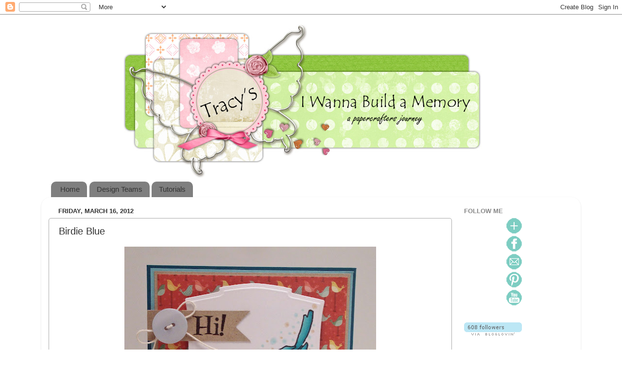

--- FILE ---
content_type: text/html; charset=UTF-8
request_url: https://iwannabuildamemory.blogspot.com/2012/03/birdie-blue.html?showComment=1331920816371
body_size: 24227
content:
<!DOCTYPE html>
<html class='v2' dir='ltr' lang='en'>
<head>
<link href='https://www.blogger.com/static/v1/widgets/335934321-css_bundle_v2.css' rel='stylesheet' type='text/css'/>
<meta content='width=1100' name='viewport'/>
<meta content='text/html; charset=UTF-8' http-equiv='Content-Type'/>
<meta content='blogger' name='generator'/>
<link href='https://iwannabuildamemory.blogspot.com/favicon.ico' rel='icon' type='image/x-icon'/>
<link href='http://iwannabuildamemory.blogspot.com/2012/03/birdie-blue.html' rel='canonical'/>
<link rel="alternate" type="application/atom+xml" title="I Wanna Build a Memory - Atom" href="https://iwannabuildamemory.blogspot.com/feeds/posts/default" />
<link rel="alternate" type="application/rss+xml" title="I Wanna Build a Memory - RSS" href="https://iwannabuildamemory.blogspot.com/feeds/posts/default?alt=rss" />
<link rel="service.post" type="application/atom+xml" title="I Wanna Build a Memory - Atom" href="https://www.blogger.com/feeds/9089281430743480816/posts/default" />

<link rel="alternate" type="application/atom+xml" title="I Wanna Build a Memory - Atom" href="https://iwannabuildamemory.blogspot.com/feeds/4483696461337664754/comments/default" />
<!--Can't find substitution for tag [blog.ieCssRetrofitLinks]-->
<link href='https://blogger.googleusercontent.com/img/b/R29vZ2xl/AVvXsEikYJLyslKQUrfTftSJ-eEJhZIXGGJ6coG6FPaE_5vLcEz8M-NZfHbxLnVQuCh9h63pWG4XTZezi7DIgi7FxY4baOx9Ezh-aOmmgOQeaDqkf7YbcWoW0zhZkV00ee6_IjuRzDrH1F5gxIJ3/s640/Happy+Birdie+Blue.jpg' rel='image_src'/>
<meta content='http://iwannabuildamemory.blogspot.com/2012/03/birdie-blue.html' property='og:url'/>
<meta content='Birdie Blue' property='og:title'/>
<meta content='     March is just flying by, and speaking of flying, this week&#39;s new release from A Day For Daisies  is the cutest little flock of birdie i...' property='og:description'/>
<meta content='https://blogger.googleusercontent.com/img/b/R29vZ2xl/AVvXsEikYJLyslKQUrfTftSJ-eEJhZIXGGJ6coG6FPaE_5vLcEz8M-NZfHbxLnVQuCh9h63pWG4XTZezi7DIgi7FxY4baOx9Ezh-aOmmgOQeaDqkf7YbcWoW0zhZkV00ee6_IjuRzDrH1F5gxIJ3/w1200-h630-p-k-no-nu/Happy+Birdie+Blue.jpg' property='og:image'/>
<title>I Wanna Build a Memory: Birdie Blue</title>
<style id='page-skin-1' type='text/css'><!--
/*-----------------------------------------------
Blogger Template Style
Name:     Picture Window
Designer: Blogger
URL:      www.blogger.com
----------------------------------------------- */
/* Content
----------------------------------------------- */
body {
font: normal normal 15px Arial, Tahoma, Helvetica, FreeSans, sans-serif;
color: #333333;
background: transparent none no-repeat scroll center center;
}
html body .region-inner {
min-width: 0;
max-width: 100%;
width: auto;
}
.content-outer {
font-size: 90%;
}
a:link {
text-decoration:none;
color: #33998d;
}
a:visited {
text-decoration:none;
color: #66ccc0;
}
a:hover {
text-decoration:underline;
color: #32ffd6;
}
.content-outer {
background: transparent none repeat scroll top left;
-moz-border-radius: 0;
-webkit-border-radius: 0;
-goog-ms-border-radius: 0;
border-radius: 0;
-moz-box-shadow: 0 0 0 rgba(0, 0, 0, .15);
-webkit-box-shadow: 0 0 0 rgba(0, 0, 0, .15);
-goog-ms-box-shadow: 0 0 0 rgba(0, 0, 0, .15);
box-shadow: 0 0 0 rgba(0, 0, 0, .15);
margin: 20px auto;
}
.content-inner {
padding: 0;
}
/* Header
----------------------------------------------- */
.header-outer {
background: transparent none repeat-x scroll top left;
_background-image: none;
color: #ffffff;
-moz-border-radius: 0;
-webkit-border-radius: 0;
-goog-ms-border-radius: 0;
border-radius: 0;
}
.Header img, .Header #header-inner {
-moz-border-radius: 0;
-webkit-border-radius: 0;
-goog-ms-border-radius: 0;
border-radius: 0;
}
.header-inner .Header .titlewrapper,
.header-inner .Header .descriptionwrapper {
padding-left: 0;
padding-right: 0;
}
.Header h1 {
font: normal normal 36px Arial, Tahoma, Helvetica, FreeSans, sans-serif;
text-shadow: 1px 1px 3px rgba(0, 0, 0, 0.3);
}
.Header h1 a {
color: #ffffff;
}
.Header .description {
font-size: 130%;
}
/* Tabs
----------------------------------------------- */
.tabs-inner {
margin: .5em 20px 0;
padding: 0;
}
.tabs-inner .section {
margin: 0;
}
.tabs-inner .widget ul {
padding: 0;
background: transparent none repeat scroll bottom;
-moz-border-radius: 0;
-webkit-border-radius: 0;
-goog-ms-border-radius: 0;
border-radius: 0;
}
.tabs-inner .widget li {
border: none;
}
.tabs-inner .widget li a {
display: inline-block;
padding: .5em 1em;
margin-right: .25em;
color: #333333;
font: normal normal 15px Arial, Tahoma, Helvetica, FreeSans, sans-serif;
-moz-border-radius: 10px 10px 0 0;
-webkit-border-top-left-radius: 10px;
-webkit-border-top-right-radius: 10px;
-goog-ms-border-radius: 10px 10px 0 0;
border-radius: 10px 10px 0 0;
background: transparent url(https://resources.blogblog.com/blogblog/data/1kt/transparent/black50.png) repeat scroll top left;
border-right: 1px solid #ffffff;
}
.tabs-inner .widget li:first-child a {
padding-left: 1.25em;
-moz-border-radius-topleft: 10px;
-moz-border-radius-bottomleft: 0;
-webkit-border-top-left-radius: 10px;
-webkit-border-bottom-left-radius: 0;
-goog-ms-border-top-left-radius: 10px;
-goog-ms-border-bottom-left-radius: 0;
border-top-left-radius: 10px;
border-bottom-left-radius: 0;
}
.tabs-inner .widget li.selected a,
.tabs-inner .widget li a:hover {
position: relative;
z-index: 1;
background: transparent url(https://resources.blogblog.com/blogblog/data/1kt/transparent/white80.png) repeat scroll bottom;
color: #ffffff;
-moz-box-shadow: 0 0 3px rgba(0, 0, 0, .15);
-webkit-box-shadow: 0 0 3px rgba(0, 0, 0, .15);
-goog-ms-box-shadow: 0 0 3px rgba(0, 0, 0, .15);
box-shadow: 0 0 3px rgba(0, 0, 0, .15);
}
/* Headings
----------------------------------------------- */
h2 {
font: bold normal 13px Arial, Tahoma, Helvetica, FreeSans, sans-serif;
text-transform: uppercase;
color: #888888;
margin: .5em 0;
}
/* Main
----------------------------------------------- */
.main-outer {
background: transparent url(https://resources.blogblog.com/blogblog/data/1kt/transparent/white80.png) repeat scroll top left;
-moz-border-radius: 20px 20px 0 0;
-webkit-border-top-left-radius: 20px;
-webkit-border-top-right-radius: 20px;
-webkit-border-bottom-left-radius: 0;
-webkit-border-bottom-right-radius: 0;
-goog-ms-border-radius: 20px 20px 0 0;
border-radius: 20px 20px 0 0;
-moz-box-shadow: 0 1px 3px rgba(0, 0, 0, .15);
-webkit-box-shadow: 0 1px 3px rgba(0, 0, 0, .15);
-goog-ms-box-shadow: 0 1px 3px rgba(0, 0, 0, .15);
box-shadow: 0 1px 3px rgba(0, 0, 0, .15);
}
.main-inner {
padding: 15px 20px 20px;
}
.main-inner .column-center-inner {
padding: 0 0;
}
.main-inner .column-left-inner {
padding-left: 0;
}
.main-inner .column-right-inner {
padding-right: 0;
}
/* Posts
----------------------------------------------- */
h3.post-title {
margin: 0;
font: normal normal 20px Arial, Tahoma, Helvetica, FreeSans, sans-serif;
}
.comments h4 {
margin: 1em 0 0;
font: normal normal 20px Arial, Tahoma, Helvetica, FreeSans, sans-serif;
}
.date-header span {
color: #333333;
}
.post-outer {
background-color: #ffffff;
border: solid 1px #aaaaaa;
-moz-border-radius: 5px;
-webkit-border-radius: 5px;
border-radius: 5px;
-goog-ms-border-radius: 5px;
padding: 15px 20px;
margin: 0 -20px 20px;
}
.post-body {
line-height: 1.4;
font-size: 110%;
position: relative;
}
.post-header {
margin: 0 0 1.5em;
color: #999999;
line-height: 1.6;
}
.post-footer {
margin: .5em 0 0;
color: #999999;
line-height: 1.6;
}
#blog-pager {
font-size: 140%
}
#comments .comment-author {
padding-top: 1.5em;
border-top: dashed 1px #ccc;
border-top: dashed 1px rgba(128, 128, 128, .5);
background-position: 0 1.5em;
}
#comments .comment-author:first-child {
padding-top: 0;
border-top: none;
}
.avatar-image-container {
margin: .2em 0 0;
}
/* Comments
----------------------------------------------- */
.comments .comments-content .icon.blog-author {
background-repeat: no-repeat;
background-image: url([data-uri]);
}
.comments .comments-content .loadmore a {
border-top: 1px solid #32ffd6;
border-bottom: 1px solid #32ffd6;
}
.comments .continue {
border-top: 2px solid #32ffd6;
}
/* Widgets
----------------------------------------------- */
.widget ul, .widget #ArchiveList ul.flat {
padding: 0;
list-style: none;
}
.widget ul li, .widget #ArchiveList ul.flat li {
border-top: dashed 1px #ccc;
border-top: dashed 1px rgba(128, 128, 128, .5);
}
.widget ul li:first-child, .widget #ArchiveList ul.flat li:first-child {
border-top: none;
}
.widget .post-body ul {
list-style: disc;
}
.widget .post-body ul li {
border: none;
}
/* Footer
----------------------------------------------- */
.footer-outer {
color:#cccccc;
background: transparent url(https://resources.blogblog.com/blogblog/data/1kt/transparent/black50.png) repeat scroll top left;
-moz-border-radius: 0 0 20px 20px;
-webkit-border-top-left-radius: 0;
-webkit-border-top-right-radius: 0;
-webkit-border-bottom-left-radius: 20px;
-webkit-border-bottom-right-radius: 20px;
-goog-ms-border-radius: 0 0 20px 20px;
border-radius: 0 0 20px 20px;
-moz-box-shadow: 0 1px 3px rgba(0, 0, 0, .15);
-webkit-box-shadow: 0 1px 3px rgba(0, 0, 0, .15);
-goog-ms-box-shadow: 0 1px 3px rgba(0, 0, 0, .15);
box-shadow: 0 1px 3px rgba(0, 0, 0, .15);
}
.footer-inner {
padding: 10px 20px 20px;
}
.footer-outer a {
color: #98eedb;
}
.footer-outer a:visited {
color: #77eee8;
}
.footer-outer a:hover {
color: #32ffd6;
}
.footer-outer .widget h2 {
color: #aaaaaa;
}
/* Mobile
----------------------------------------------- */
html body.mobile {
height: auto;
}
html body.mobile {
min-height: 480px;
background-size: 100% auto;
}
.mobile .body-fauxcolumn-outer {
background: transparent none repeat scroll top left;
}
html .mobile .mobile-date-outer, html .mobile .blog-pager {
border-bottom: none;
background: transparent url(https://resources.blogblog.com/blogblog/data/1kt/transparent/white80.png) repeat scroll top left;
margin-bottom: 10px;
}
.mobile .date-outer {
background: transparent url(https://resources.blogblog.com/blogblog/data/1kt/transparent/white80.png) repeat scroll top left;
}
.mobile .header-outer, .mobile .main-outer,
.mobile .post-outer, .mobile .footer-outer {
-moz-border-radius: 0;
-webkit-border-radius: 0;
-goog-ms-border-radius: 0;
border-radius: 0;
}
.mobile .content-outer,
.mobile .main-outer,
.mobile .post-outer {
background: inherit;
border: none;
}
.mobile .content-outer {
font-size: 100%;
}
.mobile-link-button {
background-color: #33998d;
}
.mobile-link-button a:link, .mobile-link-button a:visited {
color: #ffffff;
}
.mobile-index-contents {
color: #333333;
}
.mobile .tabs-inner .PageList .widget-content {
background: transparent url(https://resources.blogblog.com/blogblog/data/1kt/transparent/white80.png) repeat scroll bottom;
color: #ffffff;
}
.mobile .tabs-inner .PageList .widget-content .pagelist-arrow {
border-left: 1px solid #ffffff;
}
#Header1 {width:800px;margin:0 auto}
--></style>
<style id='template-skin-1' type='text/css'><!--
body {
min-width: 1110px;
}
.content-outer, .content-fauxcolumn-outer, .region-inner {
min-width: 1110px;
max-width: 1110px;
_width: 1110px;
}
.main-inner .columns {
padding-left: 0px;
padding-right: 250px;
}
.main-inner .fauxcolumn-center-outer {
left: 0px;
right: 250px;
/* IE6 does not respect left and right together */
_width: expression(this.parentNode.offsetWidth -
parseInt("0px") -
parseInt("250px") + 'px');
}
.main-inner .fauxcolumn-left-outer {
width: 0px;
}
.main-inner .fauxcolumn-right-outer {
width: 250px;
}
.main-inner .column-left-outer {
width: 0px;
right: 100%;
margin-left: -0px;
}
.main-inner .column-right-outer {
width: 250px;
margin-right: -250px;
}
#layout {
min-width: 0;
}
#layout .content-outer {
min-width: 0;
width: 800px;
}
#layout .region-inner {
min-width: 0;
width: auto;
}
body#layout div.add_widget {
padding: 8px;
}
body#layout div.add_widget a {
margin-left: 32px;
}
--></style>
<link href='https://www.blogger.com/dyn-css/authorization.css?targetBlogID=9089281430743480816&amp;zx=3aecec10-a6b8-47e8-81ac-1cfacb3fe235' media='none' onload='if(media!=&#39;all&#39;)media=&#39;all&#39;' rel='stylesheet'/><noscript><link href='https://www.blogger.com/dyn-css/authorization.css?targetBlogID=9089281430743480816&amp;zx=3aecec10-a6b8-47e8-81ac-1cfacb3fe235' rel='stylesheet'/></noscript>
<meta name='google-adsense-platform-account' content='ca-host-pub-1556223355139109'/>
<meta name='google-adsense-platform-domain' content='blogspot.com'/>

</head>
<body class='loading variant-open'>
<div class='navbar section' id='navbar' name='Navbar'><div class='widget Navbar' data-version='1' id='Navbar1'><script type="text/javascript">
    function setAttributeOnload(object, attribute, val) {
      if(window.addEventListener) {
        window.addEventListener('load',
          function(){ object[attribute] = val; }, false);
      } else {
        window.attachEvent('onload', function(){ object[attribute] = val; });
      }
    }
  </script>
<div id="navbar-iframe-container"></div>
<script type="text/javascript" src="https://apis.google.com/js/platform.js"></script>
<script type="text/javascript">
      gapi.load("gapi.iframes:gapi.iframes.style.bubble", function() {
        if (gapi.iframes && gapi.iframes.getContext) {
          gapi.iframes.getContext().openChild({
              url: 'https://www.blogger.com/navbar/9089281430743480816?po\x3d4483696461337664754\x26origin\x3dhttps://iwannabuildamemory.blogspot.com',
              where: document.getElementById("navbar-iframe-container"),
              id: "navbar-iframe"
          });
        }
      });
    </script><script type="text/javascript">
(function() {
var script = document.createElement('script');
script.type = 'text/javascript';
script.src = '//pagead2.googlesyndication.com/pagead/js/google_top_exp.js';
var head = document.getElementsByTagName('head')[0];
if (head) {
head.appendChild(script);
}})();
</script>
</div></div>
<div class='body-fauxcolumns'>
<div class='fauxcolumn-outer body-fauxcolumn-outer'>
<div class='cap-top'>
<div class='cap-left'></div>
<div class='cap-right'></div>
</div>
<div class='fauxborder-left'>
<div class='fauxborder-right'></div>
<div class='fauxcolumn-inner'>
</div>
</div>
<div class='cap-bottom'>
<div class='cap-left'></div>
<div class='cap-right'></div>
</div>
</div>
</div>
<div class='content'>
<div class='content-fauxcolumns'>
<div class='fauxcolumn-outer content-fauxcolumn-outer'>
<div class='cap-top'>
<div class='cap-left'></div>
<div class='cap-right'></div>
</div>
<div class='fauxborder-left'>
<div class='fauxborder-right'></div>
<div class='fauxcolumn-inner'>
</div>
</div>
<div class='cap-bottom'>
<div class='cap-left'></div>
<div class='cap-right'></div>
</div>
</div>
</div>
<div class='content-outer'>
<div class='content-cap-top cap-top'>
<div class='cap-left'></div>
<div class='cap-right'></div>
</div>
<div class='fauxborder-left content-fauxborder-left'>
<div class='fauxborder-right content-fauxborder-right'></div>
<div class='content-inner'>
<header>
<div class='header-outer'>
<div class='header-cap-top cap-top'>
<div class='cap-left'></div>
<div class='cap-right'></div>
</div>
<div class='fauxborder-left header-fauxborder-left'>
<div class='fauxborder-right header-fauxborder-right'></div>
<div class='region-inner header-inner'>
<div class='header section' id='header' name='Header'><div class='widget Header' data-version='1' id='Header1'>
<div id='header-inner'>
<a href='https://iwannabuildamemory.blogspot.com/' style='display: block'>
<img alt='I Wanna Build a Memory' height='317px; ' id='Header1_headerimg' src='https://blogger.googleusercontent.com/img/b/R29vZ2xl/AVvXsEiv8W8AK0NF_1VNInxuUpZv_r3HsDo-NdoNtdtnJKiXKOmOZSG1OILYeAO9sqrHfJTI00bvO1KlAPV36TPWKqqfpbAXieD0ZeHxTbmqZ2ziWlrdkygBE6b61ERC2I8rOnUCKLWRFwf6qj0/s1600/New+banner+copy.jpg' style='display: block' width='764px; '/>
</a>
</div>
</div></div>
</div>
</div>
<div class='header-cap-bottom cap-bottom'>
<div class='cap-left'></div>
<div class='cap-right'></div>
</div>
</div>
</header>
<div class='tabs-outer'>
<div class='tabs-cap-top cap-top'>
<div class='cap-left'></div>
<div class='cap-right'></div>
</div>
<div class='fauxborder-left tabs-fauxborder-left'>
<div class='fauxborder-right tabs-fauxborder-right'></div>
<div class='region-inner tabs-inner'>
<div class='tabs section' id='crosscol' name='Cross-Column'><div class='widget PageList' data-version='1' id='PageList1'>
<h2>Pages</h2>
<div class='widget-content'>
<ul>
<li>
<a href='https://iwannabuildamemory.blogspot.com/'>Home</a>
</li>
<li>
<a href='https://iwannabuildamemory.blogspot.com/p/design-teams.html'>Design Teams</a>
</li>
<li>
<a href='https://iwannabuildamemory.blogspot.com/p/tutorials.html'>Tutorials</a>
</li>
</ul>
<div class='clear'></div>
</div>
</div></div>
<div class='tabs no-items section' id='crosscol-overflow' name='Cross-Column 2'></div>
</div>
</div>
<div class='tabs-cap-bottom cap-bottom'>
<div class='cap-left'></div>
<div class='cap-right'></div>
</div>
</div>
<div class='main-outer'>
<div class='main-cap-top cap-top'>
<div class='cap-left'></div>
<div class='cap-right'></div>
</div>
<div class='fauxborder-left main-fauxborder-left'>
<div class='fauxborder-right main-fauxborder-right'></div>
<div class='region-inner main-inner'>
<div class='columns fauxcolumns'>
<div class='fauxcolumn-outer fauxcolumn-center-outer'>
<div class='cap-top'>
<div class='cap-left'></div>
<div class='cap-right'></div>
</div>
<div class='fauxborder-left'>
<div class='fauxborder-right'></div>
<div class='fauxcolumn-inner'>
</div>
</div>
<div class='cap-bottom'>
<div class='cap-left'></div>
<div class='cap-right'></div>
</div>
</div>
<div class='fauxcolumn-outer fauxcolumn-left-outer'>
<div class='cap-top'>
<div class='cap-left'></div>
<div class='cap-right'></div>
</div>
<div class='fauxborder-left'>
<div class='fauxborder-right'></div>
<div class='fauxcolumn-inner'>
</div>
</div>
<div class='cap-bottom'>
<div class='cap-left'></div>
<div class='cap-right'></div>
</div>
</div>
<div class='fauxcolumn-outer fauxcolumn-right-outer'>
<div class='cap-top'>
<div class='cap-left'></div>
<div class='cap-right'></div>
</div>
<div class='fauxborder-left'>
<div class='fauxborder-right'></div>
<div class='fauxcolumn-inner'>
</div>
</div>
<div class='cap-bottom'>
<div class='cap-left'></div>
<div class='cap-right'></div>
</div>
</div>
<!-- corrects IE6 width calculation -->
<div class='columns-inner'>
<div class='column-center-outer'>
<div class='column-center-inner'>
<div class='main section' id='main' name='Main'><div class='widget Blog' data-version='1' id='Blog1'>
<div class='blog-posts hfeed'>

          <div class="date-outer">
        
<h2 class='date-header'><span>Friday, March 16, 2012</span></h2>

          <div class="date-posts">
        
<div class='post-outer'>
<div class='post hentry uncustomized-post-template' itemprop='blogPost' itemscope='itemscope' itemtype='http://schema.org/BlogPosting'>
<meta content='https://blogger.googleusercontent.com/img/b/R29vZ2xl/AVvXsEikYJLyslKQUrfTftSJ-eEJhZIXGGJ6coG6FPaE_5vLcEz8M-NZfHbxLnVQuCh9h63pWG4XTZezi7DIgi7FxY4baOx9Ezh-aOmmgOQeaDqkf7YbcWoW0zhZkV00ee6_IjuRzDrH1F5gxIJ3/s640/Happy+Birdie+Blue.jpg' itemprop='image_url'/>
<meta content='9089281430743480816' itemprop='blogId'/>
<meta content='4483696461337664754' itemprop='postId'/>
<a name='4483696461337664754'></a>
<h3 class='post-title entry-title' itemprop='name'>
Birdie Blue
</h3>
<div class='post-header'>
<div class='post-header-line-1'></div>
</div>
<div class='post-body entry-content' id='post-body-4483696461337664754' itemprop='description articleBody'>
<div class="separator" style="clear: both; text-align: center;"><a href="https://blogger.googleusercontent.com/img/b/R29vZ2xl/AVvXsEikYJLyslKQUrfTftSJ-eEJhZIXGGJ6coG6FPaE_5vLcEz8M-NZfHbxLnVQuCh9h63pWG4XTZezi7DIgi7FxY4baOx9Ezh-aOmmgOQeaDqkf7YbcWoW0zhZkV00ee6_IjuRzDrH1F5gxIJ3/s1600/Happy+Birdie+Blue.jpg" imageanchor="1" style="margin-left: 1em; margin-right: 1em;"><img border="0" height="640" src="https://blogger.googleusercontent.com/img/b/R29vZ2xl/AVvXsEikYJLyslKQUrfTftSJ-eEJhZIXGGJ6coG6FPaE_5vLcEz8M-NZfHbxLnVQuCh9h63pWG4XTZezi7DIgi7FxY4baOx9Ezh-aOmmgOQeaDqkf7YbcWoW0zhZkV00ee6_IjuRzDrH1F5gxIJ3/s640/Happy+Birdie+Blue.jpg" width="518" /></a></div>&nbsp; &nbsp; &nbsp;March is just flying by, and speaking of flying, this week's new release from <a href="http://adayfordaisies.com/stamps/">A Day For Daisies</a> is the cutest little flock of birdie images. &nbsp;You can find them all in the <a href="http://adayfordaisies.com/stamps/">ADFD store</a> including this one called "Happy Birdie Blue". &nbsp;I started off trying to paper piece him but changed my mind and went for the Copics instead with a little Prismas thrown in for good measure. &nbsp;:-) &nbsp;I've used some more gorgeous MME papers and gave stipling a try. &nbsp;I need some more practice. &nbsp;Think I should have put some of the dots closer together or overlapping and it would have looked better.<br />
&nbsp; &nbsp; &nbsp;Besides the new release, this week also marks a new challenge at the <a href="http://adayfordaisies.blogspot.com/">ADFD blog</a>. &nbsp;The new theme is "Shades of Blue". &nbsp;We'd love to have you play along with us. &nbsp;Just use an ADFD image and if you don't have one, there are a couple in <a href="http://adayfordaisies.com/stamps/">the store</a> and Tammy always generously provides a freebie on new challenge day so everyone can play.<br />
&nbsp; &nbsp; &nbsp;I'd like to enter this little guy into the following challenges:<br />
<br />
<a href="http://www.doitwithdigischallenge.blogspot.com/2012/03/challenge-29-add-sentiment.html">Cardmadfairy's Digi Days</a>--digi plus add a sentiment<br />
<a href="http://chocolatecoffeecards.blogspot.com/2012/03/challenge-8-feathers-and-fur.html">Chocolate, Coffee, and Cards</a>--feathers and fur<br />
<a href="http://frosteddesigns.blogspot.com/2012/03/fabulous-friday-challenge-things-with.html">Frosted Designs Fabulous Fridays</a>--things with wings<br />
<a href="http://polkadoodle.blogspot.com/2012/03/week-11-blog-candy-animal-or-bird.html">Polka Doodles</a>--animal or bird<br />
<a href="http://www.craftysentiments.blogspot.com/2012/03/things-with-wings.html">Crafty Sentiments</a>--things with wings<br />
<br />
&nbsp; &nbsp; &nbsp;Happy Weekend!<br />
<a href="http://www.mylivesignature.com/" target="_blank"><img src="https://lh3.googleusercontent.com/blogger_img_proxy/AEn0k_vJG1wKLrPd4pNxhuU9PQ9_4FBDb-bgyNAIHqiAazbBSr651oVqIxeuhiLam6FxHIKqkfgkOccl2uSlDCcjhuL2ZSWZqDJgqpA6uUkmZOsXgY2nUnh0vv8ot-w9E56aPAER2gkJwZihqzFl6sP9WLemjde42sAgVg=s0-d" style="background-attachment: initial; background-clip: initial; background-image: initial; background-origin: initial; background-position: initial initial; background-repeat: initial initial; border-bottom-width: 0px !important; border-color: initial !important; border-image: initial !important; border-left-width: 0px !important; border-right-width: 0px !important; border-style: initial !important; border-top-width: 0px !important;"></a><br />
<br />
<i><span style="font-size: x-small;">Supplies</span></i><br />
<br />
<ul><li><i><span style="font-size: x-small;">Paper: &nbsp;My Mind's Eye "Quite Contrary--Jack and Jill", The Paper Studio, Kraft Outlet Light Kraft, Copic XPress-it Blending card</span></i></li>
<li><i><span style="font-size: x-small;">Stamp: &nbsp;A Day For Daisies "Happy Birdie Blue", TPC Studio "Greetings"</span></i></li>
<li><i><span style="font-size: x-small;">Ink: &nbsp;Copics, Prismacolor pencils and OMS, Memento Tuxedo Black</span></i></li>
<li><i><span style="font-size: x-small;">Tools: &nbsp;Nestabilities Labels Two, Bow Easy, sewing machine</span></i></li>
<li><i><span style="font-size: x-small;">Miscellaneous: &nbsp;Hug Snug seam binding, Kraft Outlet Hang Tag string, button from my stash</span></i></li>
</ul>
<div style='clear: both;'></div>
</div>
<div class='post-footer'>
<div class='post-footer-line post-footer-line-1'>
<span class='post-author vcard'>
Posted by
<span class='fn' itemprop='author' itemscope='itemscope' itemtype='http://schema.org/Person'>
<meta content='https://www.blogger.com/profile/11723051047669889767' itemprop='url'/>
<a class='g-profile' href='https://www.blogger.com/profile/11723051047669889767' rel='author' title='author profile'>
<span itemprop='name'>Tracy</span>
</a>
</span>
</span>
<span class='post-timestamp'>
at
<meta content='http://iwannabuildamemory.blogspot.com/2012/03/birdie-blue.html' itemprop='url'/>
<a class='timestamp-link' href='https://iwannabuildamemory.blogspot.com/2012/03/birdie-blue.html' rel='bookmark' title='permanent link'><abbr class='published' itemprop='datePublished' title='2012-03-16T05:00:00-05:00'>5:00&#8239;AM</abbr></a>
</span>
<span class='post-comment-link'>
</span>
<span class='post-icons'>
<span class='item-control blog-admin pid-1635914917'>
<a href='https://www.blogger.com/post-edit.g?blogID=9089281430743480816&postID=4483696461337664754&from=pencil' title='Edit Post'>
<img alt='' class='icon-action' height='18' src='https://resources.blogblog.com/img/icon18_edit_allbkg.gif' width='18'/>
</a>
</span>
</span>
<div class='post-share-buttons goog-inline-block'>
<a class='goog-inline-block share-button sb-email' href='https://www.blogger.com/share-post.g?blogID=9089281430743480816&postID=4483696461337664754&target=email' target='_blank' title='Email This'><span class='share-button-link-text'>Email This</span></a><a class='goog-inline-block share-button sb-blog' href='https://www.blogger.com/share-post.g?blogID=9089281430743480816&postID=4483696461337664754&target=blog' onclick='window.open(this.href, "_blank", "height=270,width=475"); return false;' target='_blank' title='BlogThis!'><span class='share-button-link-text'>BlogThis!</span></a><a class='goog-inline-block share-button sb-twitter' href='https://www.blogger.com/share-post.g?blogID=9089281430743480816&postID=4483696461337664754&target=twitter' target='_blank' title='Share to X'><span class='share-button-link-text'>Share to X</span></a><a class='goog-inline-block share-button sb-facebook' href='https://www.blogger.com/share-post.g?blogID=9089281430743480816&postID=4483696461337664754&target=facebook' onclick='window.open(this.href, "_blank", "height=430,width=640"); return false;' target='_blank' title='Share to Facebook'><span class='share-button-link-text'>Share to Facebook</span></a><a class='goog-inline-block share-button sb-pinterest' href='https://www.blogger.com/share-post.g?blogID=9089281430743480816&postID=4483696461337664754&target=pinterest' target='_blank' title='Share to Pinterest'><span class='share-button-link-text'>Share to Pinterest</span></a>
</div>
</div>
<div class='post-footer-line post-footer-line-2'>
<span class='post-labels'>
Labels:
<a href='https://iwannabuildamemory.blogspot.com/search/label/A%20Day%20For%20Daisies' rel='tag'>A Day For Daisies</a>
</span>
</div>
<div class='post-footer-line post-footer-line-3'>
<span class='post-location'>
</span>
</div>
</div>
</div>
<div class='comments' id='comments'>
<a name='comments'></a>
<h4>39 comments:</h4>
<div id='Blog1_comments-block-wrapper'>
<dl class='avatar-comment-indent' id='comments-block'>
<dt class='comment-author ' id='c1981807620928777396'>
<a name='c1981807620928777396'></a>
<div class="avatar-image-container vcard"><span dir="ltr"><a href="https://www.blogger.com/profile/07154311825311599335" target="" rel="nofollow" onclick="" class="avatar-hovercard" id="av-1981807620928777396-07154311825311599335"><img src="https://resources.blogblog.com/img/blank.gif" width="35" height="35" class="delayLoad" style="display: none;" longdesc="//blogger.googleusercontent.com/img/b/R29vZ2xl/AVvXsEj30-EK3Ecxn-YDxKcAmaeq5KrHNMSYY40eSULhqoNfGv-XNv95LSMgUibgdwmUrIhClZ-pRQp7sAXHska2z4O2Sl-u3e_HxPwXDdxGShzTuwmiOrp91RegdFhDJ6HJ3Q/s45-c/me.jpg" alt="" title="Denise ">

<noscript><img src="//blogger.googleusercontent.com/img/b/R29vZ2xl/AVvXsEj30-EK3Ecxn-YDxKcAmaeq5KrHNMSYY40eSULhqoNfGv-XNv95LSMgUibgdwmUrIhClZ-pRQp7sAXHska2z4O2Sl-u3e_HxPwXDdxGShzTuwmiOrp91RegdFhDJ6HJ3Q/s45-c/me.jpg" width="35" height="35" class="photo" alt=""></noscript></a></span></div>
<a href='https://www.blogger.com/profile/07154311825311599335' rel='nofollow'>Denise </a>
said...
</dt>
<dd class='comment-body' id='Blog1_cmt-1981807620928777396'>
<p>
This is adorable. Love that little bird and how you coloured him. Fantastic backing papers and bow too.<br />Hugs<br />Denise xx
</p>
</dd>
<dd class='comment-footer'>
<span class='comment-timestamp'>
<a href='https://iwannabuildamemory.blogspot.com/2012/03/birdie-blue.html?showComment=1331892748392#c1981807620928777396' title='comment permalink'>
March 16, 2012 at 5:12&#8239;AM
</a>
<span class='item-control blog-admin pid-2129034218'>
<a class='comment-delete' href='https://www.blogger.com/comment/delete/9089281430743480816/1981807620928777396' title='Delete Comment'>
<img src='https://resources.blogblog.com/img/icon_delete13.gif'/>
</a>
</span>
</span>
</dd>
<dt class='comment-author ' id='c7321734913241621990'>
<a name='c7321734913241621990'></a>
<div class="avatar-image-container vcard"><span dir="ltr"><a href="https://www.blogger.com/profile/10707109305523594370" target="" rel="nofollow" onclick="" class="avatar-hovercard" id="av-7321734913241621990-10707109305523594370"><img src="https://resources.blogblog.com/img/blank.gif" width="35" height="35" class="delayLoad" style="display: none;" longdesc="//blogger.googleusercontent.com/img/b/R29vZ2xl/AVvXsEgL635wCDebT1r_UctaX-YbZwBEj3I9ZODKtnCYt0QTJ_ImIvCVVEcZ0j7vs2Rap3O_RQr4_bj_1h2fe7J-UKUXWLxgjSy-haKcWMz2Ig5ONcYEPy-FbiEI1XtzdXHXWTU/s45-c/31175_1298607502362_1145611538_30663004_1528682_n.jpg" alt="" title="Lisa Minckler">

<noscript><img src="//blogger.googleusercontent.com/img/b/R29vZ2xl/AVvXsEgL635wCDebT1r_UctaX-YbZwBEj3I9ZODKtnCYt0QTJ_ImIvCVVEcZ0j7vs2Rap3O_RQr4_bj_1h2fe7J-UKUXWLxgjSy-haKcWMz2Ig5ONcYEPy-FbiEI1XtzdXHXWTU/s45-c/31175_1298607502362_1145611538_30663004_1528682_n.jpg" width="35" height="35" class="photo" alt=""></noscript></a></span></div>
<a href='https://www.blogger.com/profile/10707109305523594370' rel='nofollow'>Lisa Minckler</a>
said...
</dt>
<dd class='comment-body' id='Blog1_cmt-7321734913241621990'>
<p>
My nickname is Bird, so this one touches my heart.  I just LOVE this little scene you&#39;ve created.  The ground looks wonderful and as much as I like the dotty dot backgrounds, your style I like even better.  The perfect &quot;Hi&quot; card!!  Gorgeous ensemble of goodies here. :)<br />Have a great weekend!
</p>
</dd>
<dd class='comment-footer'>
<span class='comment-timestamp'>
<a href='https://iwannabuildamemory.blogspot.com/2012/03/birdie-blue.html?showComment=1331893328906#c7321734913241621990' title='comment permalink'>
March 16, 2012 at 5:22&#8239;AM
</a>
<span class='item-control blog-admin pid-846622844'>
<a class='comment-delete' href='https://www.blogger.com/comment/delete/9089281430743480816/7321734913241621990' title='Delete Comment'>
<img src='https://resources.blogblog.com/img/icon_delete13.gif'/>
</a>
</span>
</span>
</dd>
<dt class='comment-author ' id='c3862383779534824242'>
<a name='c3862383779534824242'></a>
<div class="avatar-image-container avatar-stock"><span dir="ltr"><a href="https://www.blogger.com/profile/06052655796247020555" target="" rel="nofollow" onclick="" class="avatar-hovercard" id="av-3862383779534824242-06052655796247020555"><img src="//www.blogger.com/img/blogger_logo_round_35.png" width="35" height="35" alt="" title="Unknown">

</a></span></div>
<a href='https://www.blogger.com/profile/06052655796247020555' rel='nofollow'>Unknown</a>
said...
</dt>
<dd class='comment-body' id='Blog1_cmt-3862383779534824242'>
<p>
Just look at that image. To cute.. Love this card!!<br /><br />Hope you have a happy weekend my friend.. <br /><br />Hugs, Linda
</p>
</dd>
<dd class='comment-footer'>
<span class='comment-timestamp'>
<a href='https://iwannabuildamemory.blogspot.com/2012/03/birdie-blue.html?showComment=1331893367901#c3862383779534824242' title='comment permalink'>
March 16, 2012 at 5:22&#8239;AM
</a>
<span class='item-control blog-admin pid-1794221130'>
<a class='comment-delete' href='https://www.blogger.com/comment/delete/9089281430743480816/3862383779534824242' title='Delete Comment'>
<img src='https://resources.blogblog.com/img/icon_delete13.gif'/>
</a>
</span>
</span>
</dd>
<dt class='comment-author ' id='c4483996058487872092'>
<a name='c4483996058487872092'></a>
<div class="avatar-image-container vcard"><span dir="ltr"><a href="https://www.blogger.com/profile/02361712699988906898" target="" rel="nofollow" onclick="" class="avatar-hovercard" id="av-4483996058487872092-02361712699988906898"><img src="https://resources.blogblog.com/img/blank.gif" width="35" height="35" class="delayLoad" style="display: none;" longdesc="//blogger.googleusercontent.com/img/b/R29vZ2xl/AVvXsEiPHBMQvaHc3PRpzAgB5MuCywjog5h63DeY1HNPC3hsezUnayDuysqrpnl1b0Wfvwrsvfhm5CY3BOqjg31LGIOlp0JVGuqiYM84n7R3jRXNu0rEzGx_IJPfyygOQumWtw/s45-c/Trina_cropped.png" alt="" title="Trina">

<noscript><img src="//blogger.googleusercontent.com/img/b/R29vZ2xl/AVvXsEiPHBMQvaHc3PRpzAgB5MuCywjog5h63DeY1HNPC3hsezUnayDuysqrpnl1b0Wfvwrsvfhm5CY3BOqjg31LGIOlp0JVGuqiYM84n7R3jRXNu0rEzGx_IJPfyygOQumWtw/s45-c/Trina_cropped.png" width="35" height="35" class="photo" alt=""></noscript></a></span></div>
<a href='https://www.blogger.com/profile/02361712699988906898' rel='nofollow'>Trina</a>
said...
</dt>
<dd class='comment-body' id='Blog1_cmt-4483996058487872092'>
<p>
Awesome! Love that paper with this image! Your dots look perfect to me! (but what do I know, right?)  ;D
</p>
</dd>
<dd class='comment-footer'>
<span class='comment-timestamp'>
<a href='https://iwannabuildamemory.blogspot.com/2012/03/birdie-blue.html?showComment=1331894314938#c4483996058487872092' title='comment permalink'>
March 16, 2012 at 5:38&#8239;AM
</a>
<span class='item-control blog-admin pid-1900645271'>
<a class='comment-delete' href='https://www.blogger.com/comment/delete/9089281430743480816/4483996058487872092' title='Delete Comment'>
<img src='https://resources.blogblog.com/img/icon_delete13.gif'/>
</a>
</span>
</span>
</dd>
<dt class='comment-author ' id='c1314001611117393176'>
<a name='c1314001611117393176'></a>
<div class="avatar-image-container vcard"><span dir="ltr"><a href="https://www.blogger.com/profile/11274188854418276510" target="" rel="nofollow" onclick="" class="avatar-hovercard" id="av-1314001611117393176-11274188854418276510"><img src="https://resources.blogblog.com/img/blank.gif" width="35" height="35" class="delayLoad" style="display: none;" longdesc="//blogger.googleusercontent.com/img/b/R29vZ2xl/AVvXsEg0xsLPVOyIyf5yrfhR1GBBn3aSgiWigyRQbgw_POb0uRw14ZE6lnuB5kdEeJM4Uola1ER5Ax6SFOd_DT9g1rvszYTkua8szl3ItfORN4bMtWjbihX2DyxyBRGTZ3C6Vg/s45-c/AudreyPettitAvatar2.png" alt="" title="Audrey Pettit">

<noscript><img src="//blogger.googleusercontent.com/img/b/R29vZ2xl/AVvXsEg0xsLPVOyIyf5yrfhR1GBBn3aSgiWigyRQbgw_POb0uRw14ZE6lnuB5kdEeJM4Uola1ER5Ax6SFOd_DT9g1rvszYTkua8szl3ItfORN4bMtWjbihX2DyxyBRGTZ3C6Vg/s45-c/AudreyPettitAvatar2.png" width="35" height="35" class="photo" alt=""></noscript></a></span></div>
<a href='https://www.blogger.com/profile/11274188854418276510' rel='nofollow'>Audrey Pettit</a>
said...
</dt>
<dd class='comment-body' id='Blog1_cmt-1314001611117393176'>
<p>
Fabby card, Tracy! I am loving that new image and look at all your fabulous layers here! Super great coloring. I really like the stippled dots you added. Also really love how you did the sentiment.
</p>
</dd>
<dd class='comment-footer'>
<span class='comment-timestamp'>
<a href='https://iwannabuildamemory.blogspot.com/2012/03/birdie-blue.html?showComment=1331896462848#c1314001611117393176' title='comment permalink'>
March 16, 2012 at 6:14&#8239;AM
</a>
<span class='item-control blog-admin pid-846844479'>
<a class='comment-delete' href='https://www.blogger.com/comment/delete/9089281430743480816/1314001611117393176' title='Delete Comment'>
<img src='https://resources.blogblog.com/img/icon_delete13.gif'/>
</a>
</span>
</span>
</dd>
<dt class='comment-author ' id='c7939852022290347354'>
<a name='c7939852022290347354'></a>
<div class="avatar-image-container vcard"><span dir="ltr"><a href="https://www.blogger.com/profile/03802813041770354976" target="" rel="nofollow" onclick="" class="avatar-hovercard" id="av-7939852022290347354-03802813041770354976"><img src="https://resources.blogblog.com/img/blank.gif" width="35" height="35" class="delayLoad" style="display: none;" longdesc="//1.bp.blogspot.com/-diW-PE0lebI/ZeEorb2wpGI/AAAAAAAAWBM/DLc8581V3ZIl6L3sv_TidnOeb4ccaAtigCK4BGAYYCw/s35/avatar.JPG" alt="" title="Nancy">

<noscript><img src="//1.bp.blogspot.com/-diW-PE0lebI/ZeEorb2wpGI/AAAAAAAAWBM/DLc8581V3ZIl6L3sv_TidnOeb4ccaAtigCK4BGAYYCw/s35/avatar.JPG" width="35" height="35" class="photo" alt=""></noscript></a></span></div>
<a href='https://www.blogger.com/profile/03802813041770354976' rel='nofollow'>Nancy</a>
said...
</dt>
<dd class='comment-body' id='Blog1_cmt-7939852022290347354'>
<p>
Oh, that&#39;s beautiful, Tracy! You&#39;ve picked the most perfect paper! Such gorgeous coloring, my friend! I really like how the stitching is showcased too! Really lovely design! :o)
</p>
</dd>
<dd class='comment-footer'>
<span class='comment-timestamp'>
<a href='https://iwannabuildamemory.blogspot.com/2012/03/birdie-blue.html?showComment=1331899919969#c7939852022290347354' title='comment permalink'>
March 16, 2012 at 7:11&#8239;AM
</a>
<span class='item-control blog-admin pid-555089604'>
<a class='comment-delete' href='https://www.blogger.com/comment/delete/9089281430743480816/7939852022290347354' title='Delete Comment'>
<img src='https://resources.blogblog.com/img/icon_delete13.gif'/>
</a>
</span>
</span>
</dd>
<dt class='comment-author ' id='c195831777587152412'>
<a name='c195831777587152412'></a>
<div class="avatar-image-container vcard"><span dir="ltr"><a href="https://www.blogger.com/profile/09024416761388644973" target="" rel="nofollow" onclick="" class="avatar-hovercard" id="av-195831777587152412-09024416761388644973"><img src="https://resources.blogblog.com/img/blank.gif" width="35" height="35" class="delayLoad" style="display: none;" longdesc="//blogger.googleusercontent.com/img/b/R29vZ2xl/AVvXsEjOUy24_fCfsyiZbF4EgtGDSkydNnUMMwMKyMcDFMx4hjas9BSfhz9no4V1EuEXB9RYQymytB9vk3M865lVRiG6gP3nGbC0X14dJrGeJeEoKODxN2HihaUobhZRoHUU0g/s45-c/Kim-L.jpg" alt="" title="KimCreate">

<noscript><img src="//blogger.googleusercontent.com/img/b/R29vZ2xl/AVvXsEjOUy24_fCfsyiZbF4EgtGDSkydNnUMMwMKyMcDFMx4hjas9BSfhz9no4V1EuEXB9RYQymytB9vk3M865lVRiG6gP3nGbC0X14dJrGeJeEoKODxN2HihaUobhZRoHUU0g/s45-c/Kim-L.jpg" width="35" height="35" class="photo" alt=""></noscript></a></span></div>
<a href='https://www.blogger.com/profile/09024416761388644973' rel='nofollow'>KimCreate</a>
said...
</dt>
<dd class='comment-body' id='Blog1_cmt-195831777587152412'>
<p>
Tracy, you knocked it out of the park again. Sooooo cute.
</p>
</dd>
<dd class='comment-footer'>
<span class='comment-timestamp'>
<a href='https://iwannabuildamemory.blogspot.com/2012/03/birdie-blue.html?showComment=1331899962142#c195831777587152412' title='comment permalink'>
March 16, 2012 at 7:12&#8239;AM
</a>
<span class='item-control blog-admin pid-1198506856'>
<a class='comment-delete' href='https://www.blogger.com/comment/delete/9089281430743480816/195831777587152412' title='Delete Comment'>
<img src='https://resources.blogblog.com/img/icon_delete13.gif'/>
</a>
</span>
</span>
</dd>
<dt class='comment-author ' id='c7783751528215512550'>
<a name='c7783751528215512550'></a>
<div class="avatar-image-container vcard"><span dir="ltr"><a href="https://www.blogger.com/profile/00384391424354580227" target="" rel="nofollow" onclick="" class="avatar-hovercard" id="av-7783751528215512550-00384391424354580227"><img src="https://resources.blogblog.com/img/blank.gif" width="35" height="35" class="delayLoad" style="display: none;" longdesc="//blogger.googleusercontent.com/img/b/R29vZ2xl/AVvXsEiSIHsTn0oIbkTNHnXNGze0rCSAkTjeNQUWnHsO3U8u2QHq_Z_943N2BXdgNs6IVFynrNN319ZklCHfQjvbOc-ck1h86fMNqgMYiOsQhQgGYSQGHkMpxqf0IbNDEvo3OJ0/s45-c/IMG_20220317_161333117.jpg" alt="" title="Dorcas">

<noscript><img src="//blogger.googleusercontent.com/img/b/R29vZ2xl/AVvXsEiSIHsTn0oIbkTNHnXNGze0rCSAkTjeNQUWnHsO3U8u2QHq_Z_943N2BXdgNs6IVFynrNN319ZklCHfQjvbOc-ck1h86fMNqgMYiOsQhQgGYSQGHkMpxqf0IbNDEvo3OJ0/s45-c/IMG_20220317_161333117.jpg" width="35" height="35" class="photo" alt=""></noscript></a></span></div>
<a href='https://www.blogger.com/profile/00384391424354580227' rel='nofollow'>Dorcas</a>
said...
</dt>
<dd class='comment-body' id='Blog1_cmt-7783751528215512550'>
<p>
How precious, Tracy!!
</p>
</dd>
<dd class='comment-footer'>
<span class='comment-timestamp'>
<a href='https://iwannabuildamemory.blogspot.com/2012/03/birdie-blue.html?showComment=1331901466773#c7783751528215512550' title='comment permalink'>
March 16, 2012 at 7:37&#8239;AM
</a>
<span class='item-control blog-admin pid-1149822414'>
<a class='comment-delete' href='https://www.blogger.com/comment/delete/9089281430743480816/7783751528215512550' title='Delete Comment'>
<img src='https://resources.blogblog.com/img/icon_delete13.gif'/>
</a>
</span>
</span>
</dd>
<dt class='comment-author ' id='c8622816449686762698'>
<a name='c8622816449686762698'></a>
<div class="avatar-image-container avatar-stock"><span dir="ltr"><a href="https://www.blogger.com/profile/12877129726427145956" target="" rel="nofollow" onclick="" class="avatar-hovercard" id="av-8622816449686762698-12877129726427145956"><img src="//www.blogger.com/img/blogger_logo_round_35.png" width="35" height="35" alt="" title="Debbie Carriere">

</a></span></div>
<a href='https://www.blogger.com/profile/12877129726427145956' rel='nofollow'>Debbie Carriere</a>
said...
</dt>
<dd class='comment-body' id='Blog1_cmt-8622816449686762698'>
<p>
This is so sweet!!!   LOVE that adorable image!
</p>
</dd>
<dd class='comment-footer'>
<span class='comment-timestamp'>
<a href='https://iwannabuildamemory.blogspot.com/2012/03/birdie-blue.html?showComment=1331901504269#c8622816449686762698' title='comment permalink'>
March 16, 2012 at 7:38&#8239;AM
</a>
<span class='item-control blog-admin pid-389577757'>
<a class='comment-delete' href='https://www.blogger.com/comment/delete/9089281430743480816/8622816449686762698' title='Delete Comment'>
<img src='https://resources.blogblog.com/img/icon_delete13.gif'/>
</a>
</span>
</span>
</dd>
<dt class='comment-author ' id='c7267633022343651009'>
<a name='c7267633022343651009'></a>
<div class="avatar-image-container vcard"><span dir="ltr"><a href="https://www.blogger.com/profile/16907462684466455896" target="" rel="nofollow" onclick="" class="avatar-hovercard" id="av-7267633022343651009-16907462684466455896"><img src="https://resources.blogblog.com/img/blank.gif" width="35" height="35" class="delayLoad" style="display: none;" longdesc="//blogger.googleusercontent.com/img/b/R29vZ2xl/AVvXsEhw09wdVVV7bjL0tr8QbDE8rs8p_EPU9pYiTS_1QC_ULWwizCR9B1dzMkqlRL4FE16Gmn1zxRtlA7uWMP2rA3Cjsb9X5mKwrONy6-7Q_Unv00GiwnAdhtwcFNyVH2urYv0/s45-c/BLOG+BADGE+-+KIT+AND+CLOWDER.jpg" alt="" title="Alyce Kit and Clowder">

<noscript><img src="//blogger.googleusercontent.com/img/b/R29vZ2xl/AVvXsEhw09wdVVV7bjL0tr8QbDE8rs8p_EPU9pYiTS_1QC_ULWwizCR9B1dzMkqlRL4FE16Gmn1zxRtlA7uWMP2rA3Cjsb9X5mKwrONy6-7Q_Unv00GiwnAdhtwcFNyVH2urYv0/s45-c/BLOG+BADGE+-+KIT+AND+CLOWDER.jpg" width="35" height="35" class="photo" alt=""></noscript></a></span></div>
<a href='https://www.blogger.com/profile/16907462684466455896' rel='nofollow'>Alyce Kit and Clowder</a>
said...
</dt>
<dd class='comment-body' id='Blog1_cmt-7267633022343651009'>
<p>
Tracey this is absolutely gorgeous! Great layout and I love that image hehe. Your stippling is perfect..love the colours that you used too :) I am always a little nervous to do backgrounds lol...will have to step into it more!
</p>
</dd>
<dd class='comment-footer'>
<span class='comment-timestamp'>
<a href='https://iwannabuildamemory.blogspot.com/2012/03/birdie-blue.html?showComment=1331902194924#c7267633022343651009' title='comment permalink'>
March 16, 2012 at 7:49&#8239;AM
</a>
<span class='item-control blog-admin pid-1034605658'>
<a class='comment-delete' href='https://www.blogger.com/comment/delete/9089281430743480816/7267633022343651009' title='Delete Comment'>
<img src='https://resources.blogblog.com/img/icon_delete13.gif'/>
</a>
</span>
</span>
</dd>
<dt class='comment-author ' id='c7205724627150321707'>
<a name='c7205724627150321707'></a>
<div class="avatar-image-container vcard"><span dir="ltr"><a href="https://www.blogger.com/profile/10535755424599567931" target="" rel="nofollow" onclick="" class="avatar-hovercard" id="av-7205724627150321707-10535755424599567931"><img src="https://resources.blogblog.com/img/blank.gif" width="35" height="35" class="delayLoad" style="display: none;" longdesc="//blogger.googleusercontent.com/img/b/R29vZ2xl/AVvXsEgcG5TmyRlwOOAqKmEt5E-_3P0clUyw_Eh3QXxFcME9F1js0eNViN-sjovGyn7o7vLDk5l3bBkMhIB6fLnibLw-SdYP_6W0oBeGLBYVJ30WHgNOJenfqwaxWzlvxnm6zCA/s45-c/CMS+030114+small.jpg" alt="" title="Carla S.">

<noscript><img src="//blogger.googleusercontent.com/img/b/R29vZ2xl/AVvXsEgcG5TmyRlwOOAqKmEt5E-_3P0clUyw_Eh3QXxFcME9F1js0eNViN-sjovGyn7o7vLDk5l3bBkMhIB6fLnibLw-SdYP_6W0oBeGLBYVJ30WHgNOJenfqwaxWzlvxnm6zCA/s45-c/CMS+030114+small.jpg" width="35" height="35" class="photo" alt=""></noscript></a></span></div>
<a href='https://www.blogger.com/profile/10535755424599567931' rel='nofollow'>Carla S.</a>
said...
</dt>
<dd class='comment-body' id='Blog1_cmt-7205724627150321707'>
<p>
Beautiful card, Tracy!  I love the papers and cute image!  Fantastic coloring and wonderful details, as always!
</p>
</dd>
<dd class='comment-footer'>
<span class='comment-timestamp'>
<a href='https://iwannabuildamemory.blogspot.com/2012/03/birdie-blue.html?showComment=1331906464660#c7205724627150321707' title='comment permalink'>
March 16, 2012 at 9:01&#8239;AM
</a>
<span class='item-control blog-admin pid-964348860'>
<a class='comment-delete' href='https://www.blogger.com/comment/delete/9089281430743480816/7205724627150321707' title='Delete Comment'>
<img src='https://resources.blogblog.com/img/icon_delete13.gif'/>
</a>
</span>
</span>
</dd>
<dt class='comment-author ' id='c1451680541408935443'>
<a name='c1451680541408935443'></a>
<div class="avatar-image-container vcard"><span dir="ltr"><a href="https://www.blogger.com/profile/06064239424015909639" target="" rel="nofollow" onclick="" class="avatar-hovercard" id="av-1451680541408935443-06064239424015909639"><img src="https://resources.blogblog.com/img/blank.gif" width="35" height="35" class="delayLoad" style="display: none;" longdesc="//blogger.googleusercontent.com/img/b/R29vZ2xl/AVvXsEhhIYOP5JUuWBXP6uID0ZAnqwVoX8umO7h9CAcZ99PKO6QJ4oXzdLAmYl9m9RC0IJbcto8BqxntiQmibyVrwdcyEdjYEjET7Hos-rJ4YupdsGcCmkYFfibw8tW3-qWZIhE/s45-c/*" alt="" title="Danni">

<noscript><img src="//blogger.googleusercontent.com/img/b/R29vZ2xl/AVvXsEhhIYOP5JUuWBXP6uID0ZAnqwVoX8umO7h9CAcZ99PKO6QJ4oXzdLAmYl9m9RC0IJbcto8BqxntiQmibyVrwdcyEdjYEjET7Hos-rJ4YupdsGcCmkYFfibw8tW3-qWZIhE/s45-c/*" width="35" height="35" class="photo" alt=""></noscript></a></span></div>
<a href='https://www.blogger.com/profile/06064239424015909639' rel='nofollow'>Danni</a>
said...
</dt>
<dd class='comment-body' id='Blog1_cmt-1451680541408935443'>
<p>
What a fabulous card, love the image!
</p>
</dd>
<dd class='comment-footer'>
<span class='comment-timestamp'>
<a href='https://iwannabuildamemory.blogspot.com/2012/03/birdie-blue.html?showComment=1331920223706#c1451680541408935443' title='comment permalink'>
March 16, 2012 at 12:50&#8239;PM
</a>
<span class='item-control blog-admin pid-813496189'>
<a class='comment-delete' href='https://www.blogger.com/comment/delete/9089281430743480816/1451680541408935443' title='Delete Comment'>
<img src='https://resources.blogblog.com/img/icon_delete13.gif'/>
</a>
</span>
</span>
</dd>
<dt class='comment-author ' id='c8529979905225381466'>
<a name='c8529979905225381466'></a>
<div class="avatar-image-container avatar-stock"><span dir="ltr"><a href="https://www.blogger.com/profile/12801983532506817656" target="" rel="nofollow" onclick="" class="avatar-hovercard" id="av-8529979905225381466-12801983532506817656"><img src="//www.blogger.com/img/blogger_logo_round_35.png" width="35" height="35" alt="" title="Unknown">

</a></span></div>
<a href='https://www.blogger.com/profile/12801983532506817656' rel='nofollow'>Unknown</a>
said...
</dt>
<dd class='comment-body' id='Blog1_cmt-8529979905225381466'>
<p>
Gorgeous card Tracy I love that turquoise...and the stitching .<br />Hugs Elaine
</p>
</dd>
<dd class='comment-footer'>
<span class='comment-timestamp'>
<a href='https://iwannabuildamemory.blogspot.com/2012/03/birdie-blue.html?showComment=1331920816371#c8529979905225381466' title='comment permalink'>
March 16, 2012 at 1:00&#8239;PM
</a>
<span class='item-control blog-admin pid-332889865'>
<a class='comment-delete' href='https://www.blogger.com/comment/delete/9089281430743480816/8529979905225381466' title='Delete Comment'>
<img src='https://resources.blogblog.com/img/icon_delete13.gif'/>
</a>
</span>
</span>
</dd>
<dt class='comment-author ' id='c1437078421709661655'>
<a name='c1437078421709661655'></a>
<div class="avatar-image-container vcard"><span dir="ltr"><a href="https://www.blogger.com/profile/03940015858217961014" target="" rel="nofollow" onclick="" class="avatar-hovercard" id="av-1437078421709661655-03940015858217961014"><img src="https://resources.blogblog.com/img/blank.gif" width="35" height="35" class="delayLoad" style="display: none;" longdesc="//blogger.googleusercontent.com/img/b/R29vZ2xl/AVvXsEhVCRblFi6dbBCDUc2BT5nwe0A5YZb97P8LEE2je5fUZCw5fnCfUNtoExIOgOEgXNDQ0ghpf2ranqX_HIO0SL8lCLmDbzBV2NzurZasGoD6aqvIHScwZGU2j07l8EGwug/s45-c/IMG_3258.JPG" alt="" title="heidy">

<noscript><img src="//blogger.googleusercontent.com/img/b/R29vZ2xl/AVvXsEhVCRblFi6dbBCDUc2BT5nwe0A5YZb97P8LEE2je5fUZCw5fnCfUNtoExIOgOEgXNDQ0ghpf2ranqX_HIO0SL8lCLmDbzBV2NzurZasGoD6aqvIHScwZGU2j07l8EGwug/s45-c/IMG_3258.JPG" width="35" height="35" class="photo" alt=""></noscript></a></span></div>
<a href='https://www.blogger.com/profile/03940015858217961014' rel='nofollow'>heidy</a>
said...
</dt>
<dd class='comment-body' id='Blog1_cmt-1437078421709661655'>
<p>
Oh this is so cute Tracy!<br />Hugs Heidy
</p>
</dd>
<dd class='comment-footer'>
<span class='comment-timestamp'>
<a href='https://iwannabuildamemory.blogspot.com/2012/03/birdie-blue.html?showComment=1331922851238#c1437078421709661655' title='comment permalink'>
March 16, 2012 at 1:34&#8239;PM
</a>
<span class='item-control blog-admin pid-260834504'>
<a class='comment-delete' href='https://www.blogger.com/comment/delete/9089281430743480816/1437078421709661655' title='Delete Comment'>
<img src='https://resources.blogblog.com/img/icon_delete13.gif'/>
</a>
</span>
</span>
</dd>
<dt class='comment-author ' id='c874078889359345553'>
<a name='c874078889359345553'></a>
<div class="avatar-image-container vcard"><span dir="ltr"><a href="https://www.blogger.com/profile/10117758083302493088" target="" rel="nofollow" onclick="" class="avatar-hovercard" id="av-874078889359345553-10117758083302493088"><img src="https://resources.blogblog.com/img/blank.gif" width="35" height="35" class="delayLoad" style="display: none;" longdesc="//blogger.googleusercontent.com/img/b/R29vZ2xl/AVvXsEixR_YdB336gVDbPH8hTwON6dE4oF1CUJD7NIuoL0g8xJwnShgxqcggfVwsTjBvNf8iQiv_CU8h15BKmKVvoBen2ZvwqsHk-shZvgkAKMuolLHiVyqpbT_pr_LQ9Y7AVA/s45-c/IMG_3944-001.JPG" alt="" title="Jennifer">

<noscript><img src="//blogger.googleusercontent.com/img/b/R29vZ2xl/AVvXsEixR_YdB336gVDbPH8hTwON6dE4oF1CUJD7NIuoL0g8xJwnShgxqcggfVwsTjBvNf8iQiv_CU8h15BKmKVvoBen2ZvwqsHk-shZvgkAKMuolLHiVyqpbT_pr_LQ9Y7AVA/s45-c/IMG_3944-001.JPG" width="35" height="35" class="photo" alt=""></noscript></a></span></div>
<a href='https://www.blogger.com/profile/10117758083302493088' rel='nofollow'>Jennifer</a>
said...
</dt>
<dd class='comment-body' id='Blog1_cmt-874078889359345553'>
<p>
I just love this image! Beautiful papers and I love how you used the stitching!
</p>
</dd>
<dd class='comment-footer'>
<span class='comment-timestamp'>
<a href='https://iwannabuildamemory.blogspot.com/2012/03/birdie-blue.html?showComment=1331922999452#c874078889359345553' title='comment permalink'>
March 16, 2012 at 1:36&#8239;PM
</a>
<span class='item-control blog-admin pid-1266248827'>
<a class='comment-delete' href='https://www.blogger.com/comment/delete/9089281430743480816/874078889359345553' title='Delete Comment'>
<img src='https://resources.blogblog.com/img/icon_delete13.gif'/>
</a>
</span>
</span>
</dd>
<dt class='comment-author ' id='c3388600461622487324'>
<a name='c3388600461622487324'></a>
<div class="avatar-image-container vcard"><span dir="ltr"><a href="https://www.blogger.com/profile/12194262233843466512" target="" rel="nofollow" onclick="" class="avatar-hovercard" id="av-3388600461622487324-12194262233843466512"><img src="https://resources.blogblog.com/img/blank.gif" width="35" height="35" class="delayLoad" style="display: none;" longdesc="//blogger.googleusercontent.com/img/b/R29vZ2xl/AVvXsEim2YWKynbORLpMSl-9E28vDt3WoAAYkBF9F4AQLIN4H0WZNVT85xqUpxML1eizUYPY9Oa5hDLGAmJyz9xJX2llZeirjThIJ0bNyg1KE1b0XiGlMeoeJe8YMWax9-IUuQ/s45-c/jayne+ainsworth.jpg" alt="" title="Jayne A">

<noscript><img src="//blogger.googleusercontent.com/img/b/R29vZ2xl/AVvXsEim2YWKynbORLpMSl-9E28vDt3WoAAYkBF9F4AQLIN4H0WZNVT85xqUpxML1eizUYPY9Oa5hDLGAmJyz9xJX2llZeirjThIJ0bNyg1KE1b0XiGlMeoeJe8YMWax9-IUuQ/s45-c/jayne+ainsworth.jpg" width="35" height="35" class="photo" alt=""></noscript></a></span></div>
<a href='https://www.blogger.com/profile/12194262233843466512' rel='nofollow'>Jayne A</a>
said...
</dt>
<dd class='comment-body' id='Blog1_cmt-3388600461622487324'>
<p>
Gorgeous card.<br /><br />Hugs<br />Jayne<br />xx
</p>
</dd>
<dd class='comment-footer'>
<span class='comment-timestamp'>
<a href='https://iwannabuildamemory.blogspot.com/2012/03/birdie-blue.html?showComment=1331933678606#c3388600461622487324' title='comment permalink'>
March 16, 2012 at 4:34&#8239;PM
</a>
<span class='item-control blog-admin pid-539764370'>
<a class='comment-delete' href='https://www.blogger.com/comment/delete/9089281430743480816/3388600461622487324' title='Delete Comment'>
<img src='https://resources.blogblog.com/img/icon_delete13.gif'/>
</a>
</span>
</span>
</dd>
<dt class='comment-author ' id='c7801096987568507163'>
<a name='c7801096987568507163'></a>
<div class="avatar-image-container vcard"><span dir="ltr"><a href="https://www.blogger.com/profile/13910539448226365361" target="" rel="nofollow" onclick="" class="avatar-hovercard" id="av-7801096987568507163-13910539448226365361"><img src="https://resources.blogblog.com/img/blank.gif" width="35" height="35" class="delayLoad" style="display: none;" longdesc="//blogger.googleusercontent.com/img/b/R29vZ2xl/AVvXsEg5yQ0nty6dIpLUhCHFwitAqRzB1-kvBbgyqPFVbf8fV5Jb1cUSh3ilslY6Nepzf9HLSPYXNFVo4Ni1qoxeS0UM9VPyCQRt1x-4oI6D7XNHJHCHaRXrZqYA2BV6vk2KSCE/s45-c/*" alt="" title="Linda Carson">

<noscript><img src="//blogger.googleusercontent.com/img/b/R29vZ2xl/AVvXsEg5yQ0nty6dIpLUhCHFwitAqRzB1-kvBbgyqPFVbf8fV5Jb1cUSh3ilslY6Nepzf9HLSPYXNFVo4Ni1qoxeS0UM9VPyCQRt1x-4oI6D7XNHJHCHaRXrZqYA2BV6vk2KSCE/s45-c/*" width="35" height="35" class="photo" alt=""></noscript></a></span></div>
<a href='https://www.blogger.com/profile/13910539448226365361' rel='nofollow'>Linda Carson</a>
said...
</dt>
<dd class='comment-body' id='Blog1_cmt-7801096987568507163'>
<p>
Adorable! I just love your creative style! It&#39;s always inspirational!
</p>
</dd>
<dd class='comment-footer'>
<span class='comment-timestamp'>
<a href='https://iwannabuildamemory.blogspot.com/2012/03/birdie-blue.html?showComment=1331936378516#c7801096987568507163' title='comment permalink'>
March 16, 2012 at 5:19&#8239;PM
</a>
<span class='item-control blog-admin pid-1015492748'>
<a class='comment-delete' href='https://www.blogger.com/comment/delete/9089281430743480816/7801096987568507163' title='Delete Comment'>
<img src='https://resources.blogblog.com/img/icon_delete13.gif'/>
</a>
</span>
</span>
</dd>
<dt class='comment-author ' id='c8701239383709234877'>
<a name='c8701239383709234877'></a>
<div class="avatar-image-container vcard"><span dir="ltr"><a href="https://www.blogger.com/profile/17910217261024247277" target="" rel="nofollow" onclick="" class="avatar-hovercard" id="av-8701239383709234877-17910217261024247277"><img src="https://resources.blogblog.com/img/blank.gif" width="35" height="35" class="delayLoad" style="display: none;" longdesc="//blogger.googleusercontent.com/img/b/R29vZ2xl/AVvXsEhmZ8cxDKdVjU3J94icEDAp1A6Fdv5IO066j5KJMB69YTO5QDvIatmi0208sdSoglW6fGWqOSONg6fixke9rZ3h1G80tf0bC_mpB8Bf6tty0jASlChko6ZIaLOVOfP84A/s45-c/lez+photos+118.jpg" alt="" title="Dawn @ LilyPinkScraps">

<noscript><img src="//blogger.googleusercontent.com/img/b/R29vZ2xl/AVvXsEhmZ8cxDKdVjU3J94icEDAp1A6Fdv5IO066j5KJMB69YTO5QDvIatmi0208sdSoglW6fGWqOSONg6fixke9rZ3h1G80tf0bC_mpB8Bf6tty0jASlChko6ZIaLOVOfP84A/s45-c/lez+photos+118.jpg" width="35" height="35" class="photo" alt=""></noscript></a></span></div>
<a href='https://www.blogger.com/profile/17910217261024247277' rel='nofollow'>Dawn @ LilyPinkScraps</a>
said...
</dt>
<dd class='comment-body' id='Blog1_cmt-8701239383709234877'>
<p>
Lovely Tracy - I think your stippling works well with this image  - gorgeous :)  Stunning layout too - you have some fabulous stash!!
</p>
</dd>
<dd class='comment-footer'>
<span class='comment-timestamp'>
<a href='https://iwannabuildamemory.blogspot.com/2012/03/birdie-blue.html?showComment=1331936560638#c8701239383709234877' title='comment permalink'>
March 16, 2012 at 5:22&#8239;PM
</a>
<span class='item-control blog-admin pid-388894871'>
<a class='comment-delete' href='https://www.blogger.com/comment/delete/9089281430743480816/8701239383709234877' title='Delete Comment'>
<img src='https://resources.blogblog.com/img/icon_delete13.gif'/>
</a>
</span>
</span>
</dd>
<dt class='comment-author ' id='c4578105634990693862'>
<a name='c4578105634990693862'></a>
<div class="avatar-image-container vcard"><span dir="ltr"><a href="https://www.blogger.com/profile/05065273932196024909" target="" rel="nofollow" onclick="" class="avatar-hovercard" id="av-4578105634990693862-05065273932196024909"><img src="https://resources.blogblog.com/img/blank.gif" width="35" height="35" class="delayLoad" style="display: none;" longdesc="//blogger.googleusercontent.com/img/b/R29vZ2xl/AVvXsEjsLQaDotnULgn683wdMokJJHP15mY9Uy1-5IQyeszkrKX1LK4uKet2DnTBjmgxT_o2_kD9AvAapD96ebSHlhEv4I4DKaZYivYzUDsygCSxLVmaYVsX5yamA5wAzTmcwVs/s45-c/chanelles+camera+one+054.JPG" alt="" title="angelwhispers">

<noscript><img src="//blogger.googleusercontent.com/img/b/R29vZ2xl/AVvXsEjsLQaDotnULgn683wdMokJJHP15mY9Uy1-5IQyeszkrKX1LK4uKet2DnTBjmgxT_o2_kD9AvAapD96ebSHlhEv4I4DKaZYivYzUDsygCSxLVmaYVsX5yamA5wAzTmcwVs/s45-c/chanelles+camera+one+054.JPG" width="35" height="35" class="photo" alt=""></noscript></a></span></div>
<a href='https://www.blogger.com/profile/05065273932196024909' rel='nofollow'>angelwhispers</a>
said...
</dt>
<dd class='comment-body' id='Blog1_cmt-4578105634990693862'>
<p>
So beautiful!!  I just love how you make every image you colour just pop of your designs they really are gorgeous and I just love the blue of this pretty little birdie!  Chanelle xx
</p>
</dd>
<dd class='comment-footer'>
<span class='comment-timestamp'>
<a href='https://iwannabuildamemory.blogspot.com/2012/03/birdie-blue.html?showComment=1331937757189#c4578105634990693862' title='comment permalink'>
March 16, 2012 at 5:42&#8239;PM
</a>
<span class='item-control blog-admin pid-1649629869'>
<a class='comment-delete' href='https://www.blogger.com/comment/delete/9089281430743480816/4578105634990693862' title='Delete Comment'>
<img src='https://resources.blogblog.com/img/icon_delete13.gif'/>
</a>
</span>
</span>
</dd>
<dt class='comment-author ' id='c6513416226009833097'>
<a name='c6513416226009833097'></a>
<div class="avatar-image-container vcard"><span dir="ltr"><a href="https://www.blogger.com/profile/16885004150323136204" target="" rel="nofollow" onclick="" class="avatar-hovercard" id="av-6513416226009833097-16885004150323136204"><img src="https://resources.blogblog.com/img/blank.gif" width="35" height="35" class="delayLoad" style="display: none;" longdesc="//2.bp.blogspot.com/-MRQUKBAtcLc/ZYb7utbPa6I/AAAAAAAAUBs/1JJUg8cRJRoV6HZSrkPe1o2O5SOe94oFwCK4BGAYYCw/s35/DSC_0858.JPG" alt="" title="Pat">

<noscript><img src="//2.bp.blogspot.com/-MRQUKBAtcLc/ZYb7utbPa6I/AAAAAAAAUBs/1JJUg8cRJRoV6HZSrkPe1o2O5SOe94oFwCK4BGAYYCw/s35/DSC_0858.JPG" width="35" height="35" class="photo" alt=""></noscript></a></span></div>
<a href='https://www.blogger.com/profile/16885004150323136204' rel='nofollow'>Pat</a>
said...
</dt>
<dd class='comment-body' id='Blog1_cmt-6513416226009833097'>
<p>
Hi Tracy!! This is just the cutest card! Love your coloring...and that ribbon is deeeeeelicious! Hugs. Pat Frank
</p>
</dd>
<dd class='comment-footer'>
<span class='comment-timestamp'>
<a href='https://iwannabuildamemory.blogspot.com/2012/03/birdie-blue.html?showComment=1331945199858#c6513416226009833097' title='comment permalink'>
March 16, 2012 at 7:46&#8239;PM
</a>
<span class='item-control blog-admin pid-1314702953'>
<a class='comment-delete' href='https://www.blogger.com/comment/delete/9089281430743480816/6513416226009833097' title='Delete Comment'>
<img src='https://resources.blogblog.com/img/icon_delete13.gif'/>
</a>
</span>
</span>
</dd>
<dt class='comment-author ' id='c4968242234007495810'>
<a name='c4968242234007495810'></a>
<div class="avatar-image-container vcard"><span dir="ltr"><a href="https://www.blogger.com/profile/00231841700946368129" target="" rel="nofollow" onclick="" class="avatar-hovercard" id="av-4968242234007495810-00231841700946368129"><img src="https://resources.blogblog.com/img/blank.gif" width="35" height="35" class="delayLoad" style="display: none;" longdesc="//blogger.googleusercontent.com/img/b/R29vZ2xl/AVvXsEhjderE8YFGRM5gRLce5WOOpK_WQ_JhkcNoVGAalIB5mS4CWGanMVLydG8YIlg87XOAX9vfN6LfijuwPJTO3uuM39Kexi24rh2RV4G_SYm-b1B--q3VRje1qUVPuxy9WQ/s45-c/2022+Head+Shot+Color.jpg" alt="" title="Ashley Horton">

<noscript><img src="//blogger.googleusercontent.com/img/b/R29vZ2xl/AVvXsEhjderE8YFGRM5gRLce5WOOpK_WQ_JhkcNoVGAalIB5mS4CWGanMVLydG8YIlg87XOAX9vfN6LfijuwPJTO3uuM39Kexi24rh2RV4G_SYm-b1B--q3VRje1qUVPuxy9WQ/s45-c/2022+Head+Shot+Color.jpg" width="35" height="35" class="photo" alt=""></noscript></a></span></div>
<a href='https://www.blogger.com/profile/00231841700946368129' rel='nofollow'>Ashley Horton</a>
said...
</dt>
<dd class='comment-body' id='Blog1_cmt-4968242234007495810'>
<p>
Beautiful colors on this card and I love the large bow!!  Your stamped image is so fun and perfect for our challenge!!  Thanks for playing along with us @ Frosted Designs!!  :)
</p>
</dd>
<dd class='comment-footer'>
<span class='comment-timestamp'>
<a href='https://iwannabuildamemory.blogspot.com/2012/03/birdie-blue.html?showComment=1331947278006#c4968242234007495810' title='comment permalink'>
March 16, 2012 at 8:21&#8239;PM
</a>
<span class='item-control blog-admin pid-231006150'>
<a class='comment-delete' href='https://www.blogger.com/comment/delete/9089281430743480816/4968242234007495810' title='Delete Comment'>
<img src='https://resources.blogblog.com/img/icon_delete13.gif'/>
</a>
</span>
</span>
</dd>
<dt class='comment-author ' id='c1392324728440189258'>
<a name='c1392324728440189258'></a>
<div class="avatar-image-container avatar-stock"><span dir="ltr"><a href="https://www.blogger.com/profile/02642648420172418545" target="" rel="nofollow" onclick="" class="avatar-hovercard" id="av-1392324728440189258-02642648420172418545"><img src="//www.blogger.com/img/blogger_logo_round_35.png" width="35" height="35" alt="" title="Geri">

</a></span></div>
<a href='https://www.blogger.com/profile/02642648420172418545' rel='nofollow'>Geri</a>
said...
</dt>
<dd class='comment-body' id='Blog1_cmt-1392324728440189258'>
<p>
Very sweet!  I don&#39;t think I&#39;ve seen &#39;stippling&#39; before so I can&#39;t compare yours to anything, but I noticed it right away and thought, &#39;oooo...nice touch!!&#39;  Love the little stitched panel, too!!  Sweet, SWEET card!
</p>
</dd>
<dd class='comment-footer'>
<span class='comment-timestamp'>
<a href='https://iwannabuildamemory.blogspot.com/2012/03/birdie-blue.html?showComment=1331978561791#c1392324728440189258' title='comment permalink'>
March 17, 2012 at 5:02&#8239;AM
</a>
<span class='item-control blog-admin pid-1549661233'>
<a class='comment-delete' href='https://www.blogger.com/comment/delete/9089281430743480816/1392324728440189258' title='Delete Comment'>
<img src='https://resources.blogblog.com/img/icon_delete13.gif'/>
</a>
</span>
</span>
</dd>
<dt class='comment-author ' id='c5015227012173392282'>
<a name='c5015227012173392282'></a>
<div class="avatar-image-container vcard"><span dir="ltr"><a href="https://www.blogger.com/profile/03346881782718032936" target="" rel="nofollow" onclick="" class="avatar-hovercard" id="av-5015227012173392282-03346881782718032936"><img src="https://resources.blogblog.com/img/blank.gif" width="35" height="35" class="delayLoad" style="display: none;" longdesc="//blogger.googleusercontent.com/img/b/R29vZ2xl/AVvXsEiDyANIba_sfX1t-dL2p2FXx34eJQUBuV1kpVO8YrWhw6s9ldzz-03h7mSp1AwFfJezqpZMx_XQKHAzkECQx5RTAx2ssNEkpcZEMdY7jgNLVNjqPmlWwmTOkNL11Yulcws/s45-c/DSC01364.JPG" alt="" title="Scrappy Scatty">

<noscript><img src="//blogger.googleusercontent.com/img/b/R29vZ2xl/AVvXsEiDyANIba_sfX1t-dL2p2FXx34eJQUBuV1kpVO8YrWhw6s9ldzz-03h7mSp1AwFfJezqpZMx_XQKHAzkECQx5RTAx2ssNEkpcZEMdY7jgNLVNjqPmlWwmTOkNL11Yulcws/s45-c/DSC01364.JPG" width="35" height="35" class="photo" alt=""></noscript></a></span></div>
<a href='https://www.blogger.com/profile/03346881782718032936' rel='nofollow'>Scrappy Scatty</a>
said...
</dt>
<dd class='comment-body' id='Blog1_cmt-5015227012173392282'>
<p>
This is lovely - thank you for joining us at Crafty Sentiments this week<br />Love Jan<br />xx
</p>
</dd>
<dd class='comment-footer'>
<span class='comment-timestamp'>
<a href='https://iwannabuildamemory.blogspot.com/2012/03/birdie-blue.html?showComment=1331988949028#c5015227012173392282' title='comment permalink'>
March 17, 2012 at 7:55&#8239;AM
</a>
<span class='item-control blog-admin pid-192730199'>
<a class='comment-delete' href='https://www.blogger.com/comment/delete/9089281430743480816/5015227012173392282' title='Delete Comment'>
<img src='https://resources.blogblog.com/img/icon_delete13.gif'/>
</a>
</span>
</span>
</dd>
<dt class='comment-author ' id='c3002302541470741529'>
<a name='c3002302541470741529'></a>
<div class="avatar-image-container vcard"><span dir="ltr"><a href="https://www.blogger.com/profile/02699072554187379625" target="" rel="nofollow" onclick="" class="avatar-hovercard" id="av-3002302541470741529-02699072554187379625"><img src="https://resources.blogblog.com/img/blank.gif" width="35" height="35" class="delayLoad" style="display: none;" longdesc="//blogger.googleusercontent.com/img/b/R29vZ2xl/AVvXsEj3LZIpOVz-hK-6V7KGcGjiCEo4bNCM2D2vjBTC75gA1CTR7tK_8ozf-bowHmE_kldkxfXGLjenaOm2n3uacel27c8efPYdn87MM02IEKXDcaxVOHA8M6AkjJPw3ueWDw/s45-c/IMG_2061.JPG" alt="" title="Debbie">

<noscript><img src="//blogger.googleusercontent.com/img/b/R29vZ2xl/AVvXsEj3LZIpOVz-hK-6V7KGcGjiCEo4bNCM2D2vjBTC75gA1CTR7tK_8ozf-bowHmE_kldkxfXGLjenaOm2n3uacel27c8efPYdn87MM02IEKXDcaxVOHA8M6AkjJPw3ueWDw/s45-c/IMG_2061.JPG" width="35" height="35" class="photo" alt=""></noscript></a></span></div>
<a href='https://www.blogger.com/profile/02699072554187379625' rel='nofollow'>Debbie</a>
said...
</dt>
<dd class='comment-body' id='Blog1_cmt-3002302541470741529'>
<p>
ANother winner in my book, love these two shades together.  <br /><br />Hugs<br />Debbie
</p>
</dd>
<dd class='comment-footer'>
<span class='comment-timestamp'>
<a href='https://iwannabuildamemory.blogspot.com/2012/03/birdie-blue.html?showComment=1331999379193#c3002302541470741529' title='comment permalink'>
March 17, 2012 at 10:49&#8239;AM
</a>
<span class='item-control blog-admin pid-1809063606'>
<a class='comment-delete' href='https://www.blogger.com/comment/delete/9089281430743480816/3002302541470741529' title='Delete Comment'>
<img src='https://resources.blogblog.com/img/icon_delete13.gif'/>
</a>
</span>
</span>
</dd>
<dt class='comment-author ' id='c8078127184556082516'>
<a name='c8078127184556082516'></a>
<div class="avatar-image-container vcard"><span dir="ltr"><a href="https://www.blogger.com/profile/14390280072931454060" target="" rel="nofollow" onclick="" class="avatar-hovercard" id="av-8078127184556082516-14390280072931454060"><img src="https://resources.blogblog.com/img/blank.gif" width="35" height="35" class="delayLoad" style="display: none;" longdesc="//3.bp.blogspot.com/_02iIAjBbqX0/TGrrBcJRACI/AAAAAAAAACw/qyx07T8BUXA/S45-s35/SLS%2Bbio%2Bphoto.jpg" alt="" title="BrendaB">

<noscript><img src="//3.bp.blogspot.com/_02iIAjBbqX0/TGrrBcJRACI/AAAAAAAAACw/qyx07T8BUXA/S45-s35/SLS%2Bbio%2Bphoto.jpg" width="35" height="35" class="photo" alt=""></noscript></a></span></div>
<a href='https://www.blogger.com/profile/14390280072931454060' rel='nofollow'>BrendaB</a>
said...
</dt>
<dd class='comment-body' id='Blog1_cmt-8078127184556082516'>
<p>
This is so cute!  I love the little bird and snail image!  Thanks for joining us at Frosted Designs this week.
</p>
</dd>
<dd class='comment-footer'>
<span class='comment-timestamp'>
<a href='https://iwannabuildamemory.blogspot.com/2012/03/birdie-blue.html?showComment=1332017587148#c8078127184556082516' title='comment permalink'>
March 17, 2012 at 3:53&#8239;PM
</a>
<span class='item-control blog-admin pid-1488761600'>
<a class='comment-delete' href='https://www.blogger.com/comment/delete/9089281430743480816/8078127184556082516' title='Delete Comment'>
<img src='https://resources.blogblog.com/img/icon_delete13.gif'/>
</a>
</span>
</span>
</dd>
<dt class='comment-author ' id='c9013336724151137888'>
<a name='c9013336724151137888'></a>
<div class="avatar-image-container vcard"><span dir="ltr"><a href="https://www.blogger.com/profile/04478955927641480736" target="" rel="nofollow" onclick="" class="avatar-hovercard" id="av-9013336724151137888-04478955927641480736"><img src="https://resources.blogblog.com/img/blank.gif" width="35" height="35" class="delayLoad" style="display: none;" longdesc="//blogger.googleusercontent.com/img/b/R29vZ2xl/AVvXsEg58Rp6w1tAKlv_-GLR7cJafTTHte2hu16uONZM7BDLwm23TVqeeglqajD87B5c0qesL6i_k54f7JYFp-6sCRqYwiu3RtQFiDkkju4EXGdoQ8sA-JCfo3wwBUNx0FSxlf8/s45-c/CAROLE+BLOG+IMAGE.jpg" alt="" title="CaroleAnn">

<noscript><img src="//blogger.googleusercontent.com/img/b/R29vZ2xl/AVvXsEg58Rp6w1tAKlv_-GLR7cJafTTHte2hu16uONZM7BDLwm23TVqeeglqajD87B5c0qesL6i_k54f7JYFp-6sCRqYwiu3RtQFiDkkju4EXGdoQ8sA-JCfo3wwBUNx0FSxlf8/s45-c/CAROLE+BLOG+IMAGE.jpg" width="35" height="35" class="photo" alt=""></noscript></a></span></div>
<a href='https://www.blogger.com/profile/04478955927641480736' rel='nofollow'>CaroleAnn</a>
said...
</dt>
<dd class='comment-body' id='Blog1_cmt-9013336724151137888'>
<p>
Tracy<br />I adore the colors but the paper and the perfect bow made me drool!! Love it! Love it!  Hugs~ CaroleAnn
</p>
</dd>
<dd class='comment-footer'>
<span class='comment-timestamp'>
<a href='https://iwannabuildamemory.blogspot.com/2012/03/birdie-blue.html?showComment=1332029429374#c9013336724151137888' title='comment permalink'>
March 17, 2012 at 7:10&#8239;PM
</a>
<span class='item-control blog-admin pid-1497695435'>
<a class='comment-delete' href='https://www.blogger.com/comment/delete/9089281430743480816/9013336724151137888' title='Delete Comment'>
<img src='https://resources.blogblog.com/img/icon_delete13.gif'/>
</a>
</span>
</span>
</dd>
<dt class='comment-author ' id='c520811800781782787'>
<a name='c520811800781782787'></a>
<div class="avatar-image-container avatar-stock"><span dir="ltr"><a href="https://www.blogger.com/profile/12470917995768284791" target="" rel="nofollow" onclick="" class="avatar-hovercard" id="av-520811800781782787-12470917995768284791"><img src="//www.blogger.com/img/blogger_logo_round_35.png" width="35" height="35" alt="" title="Jac&rsquo;s Playground">

</a></span></div>
<a href='https://www.blogger.com/profile/12470917995768284791' rel='nofollow'>Jac&#8217;s Playground</a>
said...
</dt>
<dd class='comment-body' id='Blog1_cmt-520811800781782787'>
<p>
stunning card I just love everything about this perfect card.  Thanks for joining us at Crafty Sentiments this week
</p>
</dd>
<dd class='comment-footer'>
<span class='comment-timestamp'>
<a href='https://iwannabuildamemory.blogspot.com/2012/03/birdie-blue.html?showComment=1332029854648#c520811800781782787' title='comment permalink'>
March 17, 2012 at 7:17&#8239;PM
</a>
<span class='item-control blog-admin pid-620738497'>
<a class='comment-delete' href='https://www.blogger.com/comment/delete/9089281430743480816/520811800781782787' title='Delete Comment'>
<img src='https://resources.blogblog.com/img/icon_delete13.gif'/>
</a>
</span>
</span>
</dd>
<dt class='comment-author ' id='c3179437656539502006'>
<a name='c3179437656539502006'></a>
<div class="avatar-image-container avatar-stock"><span dir="ltr"><a href="https://www.blogger.com/profile/13302787676064461142" target="" rel="nofollow" onclick="" class="avatar-hovercard" id="av-3179437656539502006-13302787676064461142"><img src="//www.blogger.com/img/blogger_logo_round_35.png" width="35" height="35" alt="" title="Unknown">

</a></span></div>
<a href='https://www.blogger.com/profile/13302787676064461142' rel='nofollow'>Unknown</a>
said...
</dt>
<dd class='comment-body' id='Blog1_cmt-3179437656539502006'>
<p>
This is such a sweet little bird that&#39;s not suffering from the blues, since you put him on such a pretty card Tracy! Hugs, Ira x
</p>
</dd>
<dd class='comment-footer'>
<span class='comment-timestamp'>
<a href='https://iwannabuildamemory.blogspot.com/2012/03/birdie-blue.html?showComment=1332063807922#c3179437656539502006' title='comment permalink'>
March 18, 2012 at 4:43&#8239;AM
</a>
<span class='item-control blog-admin pid-2061664072'>
<a class='comment-delete' href='https://www.blogger.com/comment/delete/9089281430743480816/3179437656539502006' title='Delete Comment'>
<img src='https://resources.blogblog.com/img/icon_delete13.gif'/>
</a>
</span>
</span>
</dd>
<dt class='comment-author ' id='c5946071580706055021'>
<a name='c5946071580706055021'></a>
<div class="avatar-image-container vcard"><span dir="ltr"><a href="https://www.blogger.com/profile/08295127471439898262" target="" rel="nofollow" onclick="" class="avatar-hovercard" id="av-5946071580706055021-08295127471439898262"><img src="https://resources.blogblog.com/img/blank.gif" width="35" height="35" class="delayLoad" style="display: none;" longdesc="//4.bp.blogspot.com/-KU6bPcS4Vw4/ZhJJS4esm7I/AAAAAAAAJyM/SqY-64UgjvAr_Z7vri0ofkYQ8k8xfNX5ACK4BGAYYCw/s35/IMG-20220625-WA0013.jpg" alt="" title="Marlies">

<noscript><img src="//4.bp.blogspot.com/-KU6bPcS4Vw4/ZhJJS4esm7I/AAAAAAAAJyM/SqY-64UgjvAr_Z7vri0ofkYQ8k8xfNX5ACK4BGAYYCw/s35/IMG-20220625-WA0013.jpg" width="35" height="35" class="photo" alt=""></noscript></a></span></div>
<a href='https://www.blogger.com/profile/08295127471439898262' rel='nofollow'>Marlies</a>
said...
</dt>
<dd class='comment-body' id='Blog1_cmt-5946071580706055021'>
<p>
A beautiful, very elegant card in lovely colours and lovely LO! hugs, Marlies
</p>
</dd>
<dd class='comment-footer'>
<span class='comment-timestamp'>
<a href='https://iwannabuildamemory.blogspot.com/2012/03/birdie-blue.html?showComment=1332066735580#c5946071580706055021' title='comment permalink'>
March 18, 2012 at 5:32&#8239;AM
</a>
<span class='item-control blog-admin pid-1147089897'>
<a class='comment-delete' href='https://www.blogger.com/comment/delete/9089281430743480816/5946071580706055021' title='Delete Comment'>
<img src='https://resources.blogblog.com/img/icon_delete13.gif'/>
</a>
</span>
</span>
</dd>
<dt class='comment-author ' id='c1928521174656230631'>
<a name='c1928521174656230631'></a>
<div class="avatar-image-container vcard"><span dir="ltr"><a href="https://www.blogger.com/profile/14241550933153816678" target="" rel="nofollow" onclick="" class="avatar-hovercard" id="av-1928521174656230631-14241550933153816678"><img src="https://resources.blogblog.com/img/blank.gif" width="35" height="35" class="delayLoad" style="display: none;" longdesc="//blogger.googleusercontent.com/img/b/R29vZ2xl/AVvXsEhn8pud4ls1O7zhU-NYl-YDhM2m1ftEg3l2tNfS1aAMkm_qe2NKXfGXoVcuH--uy6tf1XslzfjT5BzTUTRgt6l2hyISUqLQDPW2XmrBVyAzCYYzc5t35jeRziuRiuZs0pE/s45-c/sara.jpg" alt="" title="Sarah">

<noscript><img src="//blogger.googleusercontent.com/img/b/R29vZ2xl/AVvXsEhn8pud4ls1O7zhU-NYl-YDhM2m1ftEg3l2tNfS1aAMkm_qe2NKXfGXoVcuH--uy6tf1XslzfjT5BzTUTRgt6l2hyISUqLQDPW2XmrBVyAzCYYzc5t35jeRziuRiuZs0pE/s45-c/sara.jpg" width="35" height="35" class="photo" alt=""></noscript></a></span></div>
<a href='https://www.blogger.com/profile/14241550933153816678' rel='nofollow'>Sarah</a>
said...
</dt>
<dd class='comment-body' id='Blog1_cmt-1928521174656230631'>
<p>
This card is soooo cute! I love how you did your dotty background with two different colours! It adds so much interest to your image!! Thanks for joining us at Frosted Designs!
</p>
</dd>
<dd class='comment-footer'>
<span class='comment-timestamp'>
<a href='https://iwannabuildamemory.blogspot.com/2012/03/birdie-blue.html?showComment=1332082936698#c1928521174656230631' title='comment permalink'>
March 18, 2012 at 10:02&#8239;AM
</a>
<span class='item-control blog-admin pid-1191723141'>
<a class='comment-delete' href='https://www.blogger.com/comment/delete/9089281430743480816/1928521174656230631' title='Delete Comment'>
<img src='https://resources.blogblog.com/img/icon_delete13.gif'/>
</a>
</span>
</span>
</dd>
<dt class='comment-author ' id='c2685052977633330901'>
<a name='c2685052977633330901'></a>
<div class="avatar-image-container vcard"><span dir="ltr"><a href="https://www.blogger.com/profile/07734345597892692821" target="" rel="nofollow" onclick="" class="avatar-hovercard" id="av-2685052977633330901-07734345597892692821"><img src="https://resources.blogblog.com/img/blank.gif" width="35" height="35" class="delayLoad" style="display: none;" longdesc="//blogger.googleusercontent.com/img/b/R29vZ2xl/AVvXsEjRcaA5B6DQWbLRo6ZBJWv08XjSfSpfhfWLPXOL4iEN9ufN682jdDdkNmLSixDCOyoB2x5f-KK0nPdVBuHYG5V_CZomg0F2Lq2v-8Cw8XYmXn5XgEXkY8byxjjSsPTIVus/s45-c/anne1.jpg" alt="" title="Anne">

<noscript><img src="//blogger.googleusercontent.com/img/b/R29vZ2xl/AVvXsEjRcaA5B6DQWbLRo6ZBJWv08XjSfSpfhfWLPXOL4iEN9ufN682jdDdkNmLSixDCOyoB2x5f-KK0nPdVBuHYG5V_CZomg0F2Lq2v-8Cw8XYmXn5XgEXkY8byxjjSsPTIVus/s45-c/anne1.jpg" width="35" height="35" class="photo" alt=""></noscript></a></span></div>
<a href='https://www.blogger.com/profile/07734345597892692821' rel='nofollow'>Anne</a>
said...
</dt>
<dd class='comment-body' id='Blog1_cmt-2685052977633330901'>
<p>
Just perfect!!!  Love those papers and the little bird is beautifully coloured<br />Thanks for playing along with Polka Doodles and good luck<br />Anne x
</p>
</dd>
<dd class='comment-footer'>
<span class='comment-timestamp'>
<a href='https://iwannabuildamemory.blogspot.com/2012/03/birdie-blue.html?showComment=1332100826110#c2685052977633330901' title='comment permalink'>
March 18, 2012 at 3:00&#8239;PM
</a>
<span class='item-control blog-admin pid-1990746106'>
<a class='comment-delete' href='https://www.blogger.com/comment/delete/9089281430743480816/2685052977633330901' title='Delete Comment'>
<img src='https://resources.blogblog.com/img/icon_delete13.gif'/>
</a>
</span>
</span>
</dd>
<dt class='comment-author ' id='c8653724372022960723'>
<a name='c8653724372022960723'></a>
<div class="avatar-image-container vcard"><span dir="ltr"><a href="https://www.blogger.com/profile/08120906205432013779" target="" rel="nofollow" onclick="" class="avatar-hovercard" id="av-8653724372022960723-08120906205432013779"><img src="https://resources.blogblog.com/img/blank.gif" width="35" height="35" class="delayLoad" style="display: none;" longdesc="//blogger.googleusercontent.com/img/b/R29vZ2xl/AVvXsEgaOpGy81lG-DKLHtGC4hO28VtPLjnelmMiEr-7EmFwqQBpApzkXJ-eFp647GYhPmwidzV5E7e-AcQSXovH8dBH0lElsDKgeCZi37tUH55bul7C5Fg4AnyK93RMw7gb9Q/s45-c/Deb2014.jpg" alt="" title="Debra Miller">

<noscript><img src="//blogger.googleusercontent.com/img/b/R29vZ2xl/AVvXsEgaOpGy81lG-DKLHtGC4hO28VtPLjnelmMiEr-7EmFwqQBpApzkXJ-eFp647GYhPmwidzV5E7e-AcQSXovH8dBH0lElsDKgeCZi37tUH55bul7C5Fg4AnyK93RMw7gb9Q/s45-c/Deb2014.jpg" width="35" height="35" class="photo" alt=""></noscript></a></span></div>
<a href='https://www.blogger.com/profile/08120906205432013779' rel='nofollow'>Debra Miller</a>
said...
</dt>
<dd class='comment-body' id='Blog1_cmt-8653724372022960723'>
<p>
This is wonderful - welcome to Mabelle&#39;s DT too :)
</p>
</dd>
<dd class='comment-footer'>
<span class='comment-timestamp'>
<a href='https://iwannabuildamemory.blogspot.com/2012/03/birdie-blue.html?showComment=1332115210968#c8653724372022960723' title='comment permalink'>
March 18, 2012 at 7:00&#8239;PM
</a>
<span class='item-control blog-admin pid-1471868116'>
<a class='comment-delete' href='https://www.blogger.com/comment/delete/9089281430743480816/8653724372022960723' title='Delete Comment'>
<img src='https://resources.blogblog.com/img/icon_delete13.gif'/>
</a>
</span>
</span>
</dd>
<dt class='comment-author ' id='c3699214676414271650'>
<a name='c3699214676414271650'></a>
<div class="avatar-image-container avatar-stock"><span dir="ltr"><a href="https://www.blogger.com/profile/03373385938946278410" target="" rel="nofollow" onclick="" class="avatar-hovercard" id="av-3699214676414271650-03373385938946278410"><img src="//www.blogger.com/img/blogger_logo_round_35.png" width="35" height="35" alt="" title="Katie Butler">

</a></span></div>
<a href='https://www.blogger.com/profile/03373385938946278410' rel='nofollow'>Katie Butler</a>
said...
</dt>
<dd class='comment-body' id='Blog1_cmt-3699214676414271650'>
<p>
Adorable image and a great shape on its border. Love it all. Thanks for joining us at Unique Crafters Challenge.
</p>
</dd>
<dd class='comment-footer'>
<span class='comment-timestamp'>
<a href='https://iwannabuildamemory.blogspot.com/2012/03/birdie-blue.html?showComment=1332132058751#c3699214676414271650' title='comment permalink'>
March 18, 2012 at 11:40&#8239;PM
</a>
<span class='item-control blog-admin pid-1437501761'>
<a class='comment-delete' href='https://www.blogger.com/comment/delete/9089281430743480816/3699214676414271650' title='Delete Comment'>
<img src='https://resources.blogblog.com/img/icon_delete13.gif'/>
</a>
</span>
</span>
</dd>
<dt class='comment-author ' id='c4661388742715068483'>
<a name='c4661388742715068483'></a>
<div class="avatar-image-container vcard"><span dir="ltr"><a href="https://www.blogger.com/profile/16027793929465933587" target="" rel="nofollow" onclick="" class="avatar-hovercard" id="av-4661388742715068483-16027793929465933587"><img src="https://resources.blogblog.com/img/blank.gif" width="35" height="35" class="delayLoad" style="display: none;" longdesc="//blogger.googleusercontent.com/img/b/R29vZ2xl/AVvXsEjvZlFhAiOqSKIbgmJhcn-T05YgJ4yYztJvQxBgm3H38oqt1cKXwq26zUem3Z9ThQNMRonFU7GQjDrkmuu0QOM45TGzY4SHn5FqNb3as8c9aHUvoG__l47Hr9tnCrASkw/s45-c/Tessa+and+Toby+sitting.jpeg" alt="" title="Catherine">

<noscript><img src="//blogger.googleusercontent.com/img/b/R29vZ2xl/AVvXsEjvZlFhAiOqSKIbgmJhcn-T05YgJ4yYztJvQxBgm3H38oqt1cKXwq26zUem3Z9ThQNMRonFU7GQjDrkmuu0QOM45TGzY4SHn5FqNb3as8c9aHUvoG__l47Hr9tnCrASkw/s45-c/Tessa+and+Toby+sitting.jpeg" width="35" height="35" class="photo" alt=""></noscript></a></span></div>
<a href='https://www.blogger.com/profile/16027793929465933587' rel='nofollow'>Catherine</a>
said...
</dt>
<dd class='comment-body' id='Blog1_cmt-4661388742715068483'>
<p>
This is so cute, love the stitching.  Thanks for joining us at Cardmad Fairy this fortnight....
</p>
</dd>
<dd class='comment-footer'>
<span class='comment-timestamp'>
<a href='https://iwannabuildamemory.blogspot.com/2012/03/birdie-blue.html?showComment=1332253470186#c4661388742715068483' title='comment permalink'>
March 20, 2012 at 9:24&#8239;AM
</a>
<span class='item-control blog-admin pid-764743539'>
<a class='comment-delete' href='https://www.blogger.com/comment/delete/9089281430743480816/4661388742715068483' title='Delete Comment'>
<img src='https://resources.blogblog.com/img/icon_delete13.gif'/>
</a>
</span>
</span>
</dd>
<dt class='comment-author ' id='c6253324922405954721'>
<a name='c6253324922405954721'></a>
<div class="avatar-image-container vcard"><span dir="ltr"><a href="https://www.blogger.com/profile/07428608079478751526" target="" rel="nofollow" onclick="" class="avatar-hovercard" id="av-6253324922405954721-07428608079478751526"><img src="https://resources.blogblog.com/img/blank.gif" width="35" height="35" class="delayLoad" style="display: none;" longdesc="//blogger.googleusercontent.com/img/b/R29vZ2xl/AVvXsEg80nv5qix3mBfmSm1vOthZ5YVM1HgOl6Vto7Nr7oFI67OMzGxoR_QEJSo1yfUl2UuECGy6-vPioz2XkvsAPEHWu2niifuDB3X7X4NFkSaHmbqFvBX51vBJphqPMB7LoGI/s45-c/joni_head.jpg" alt="" title="Joni Parker">

<noscript><img src="//blogger.googleusercontent.com/img/b/R29vZ2xl/AVvXsEg80nv5qix3mBfmSm1vOthZ5YVM1HgOl6Vto7Nr7oFI67OMzGxoR_QEJSo1yfUl2UuECGy6-vPioz2XkvsAPEHWu2niifuDB3X7X4NFkSaHmbqFvBX51vBJphqPMB7LoGI/s45-c/joni_head.jpg" width="35" height="35" class="photo" alt=""></noscript></a></span></div>
<a href='https://www.blogger.com/profile/07428608079478751526' rel='nofollow'>Joni Parker</a>
said...
</dt>
<dd class='comment-body' id='Blog1_cmt-6253324922405954721'>
<p>
Amazingly beautiful card!!  Love the image, the stitching, the ribbon...everything is just perfect!!  Thanks for joining us at Frosted Designs!!
</p>
</dd>
<dd class='comment-footer'>
<span class='comment-timestamp'>
<a href='https://iwannabuildamemory.blogspot.com/2012/03/birdie-blue.html?showComment=1332262396510#c6253324922405954721' title='comment permalink'>
March 20, 2012 at 11:53&#8239;AM
</a>
<span class='item-control blog-admin pid-301762851'>
<a class='comment-delete' href='https://www.blogger.com/comment/delete/9089281430743480816/6253324922405954721' title='Delete Comment'>
<img src='https://resources.blogblog.com/img/icon_delete13.gif'/>
</a>
</span>
</span>
</dd>
<dt class='comment-author ' id='c3146039110427857887'>
<a name='c3146039110427857887'></a>
<div class="avatar-image-container vcard"><span dir="ltr"><a href="https://www.blogger.com/profile/07778846334093825967" target="" rel="nofollow" onclick="" class="avatar-hovercard" id="av-3146039110427857887-07778846334093825967"><img src="https://resources.blogblog.com/img/blank.gif" width="35" height="35" class="delayLoad" style="display: none;" longdesc="//blogger.googleusercontent.com/img/b/R29vZ2xl/AVvXsEhRq-ayCKkto6tHijswuqas5GhmM12Y4dmyhMzIFlksqA0TEc2BJ2lFrPC9HGnE5IA6W71h0Z2msnsSJFAMTz9B2Zb_ht4t7w3rzMMjHF9ssNiTigDzlj_pwfoTVJbvvA/s45-c/DT_JinnyNewlinBio_b%26w.jpg" alt="" title="Jinny Newlin">

<noscript><img src="//blogger.googleusercontent.com/img/b/R29vZ2xl/AVvXsEhRq-ayCKkto6tHijswuqas5GhmM12Y4dmyhMzIFlksqA0TEc2BJ2lFrPC9HGnE5IA6W71h0Z2msnsSJFAMTz9B2Zb_ht4t7w3rzMMjHF9ssNiTigDzlj_pwfoTVJbvvA/s45-c/DT_JinnyNewlinBio_b%26w.jpg" width="35" height="35" class="photo" alt=""></noscript></a></span></div>
<a href='https://www.blogger.com/profile/07778846334093825967' rel='nofollow'>Jinny Newlin</a>
said...
</dt>
<dd class='comment-body' id='Blog1_cmt-3146039110427857887'>
<p>
That stippling look adds so much to your overall design!  I don&#39;t know if you&#39;re interested, but Arielle Gordon (http://snappystamper.blogspot.com/) does an amazing job with this.  Run check it out!  And FABULOUS job with this beautiful creation!
</p>
</dd>
<dd class='comment-footer'>
<span class='comment-timestamp'>
<a href='https://iwannabuildamemory.blogspot.com/2012/03/birdie-blue.html?showComment=1332347455488#c3146039110427857887' title='comment permalink'>
March 21, 2012 at 11:30&#8239;AM
</a>
<span class='item-control blog-admin pid-808032275'>
<a class='comment-delete' href='https://www.blogger.com/comment/delete/9089281430743480816/3146039110427857887' title='Delete Comment'>
<img src='https://resources.blogblog.com/img/icon_delete13.gif'/>
</a>
</span>
</span>
</dd>
<dt class='comment-author ' id='c5758684488401644021'>
<a name='c5758684488401644021'></a>
<div class="avatar-image-container vcard"><span dir="ltr"><a href="https://www.blogger.com/profile/16938344719147222899" target="" rel="nofollow" onclick="" class="avatar-hovercard" id="av-5758684488401644021-16938344719147222899"><img src="https://resources.blogblog.com/img/blank.gif" width="35" height="35" class="delayLoad" style="display: none;" longdesc="//blogger.googleusercontent.com/img/b/R29vZ2xl/AVvXsEieaeYadePMuR3RyC4ZwA2f2Al4xn2KTFxXZdQEsVfVrZuqrDmGLa6j9hysvMZTVrfRyfWOp-W1xg1VDfsSLo2tLB4V9JzBAI6_eBIMNlmf1w5-O07vbN_onoPIbLrf_K8/s45-c/P6050737.JPG" alt="" title="Girl Scientist">

<noscript><img src="//blogger.googleusercontent.com/img/b/R29vZ2xl/AVvXsEieaeYadePMuR3RyC4ZwA2f2Al4xn2KTFxXZdQEsVfVrZuqrDmGLa6j9hysvMZTVrfRyfWOp-W1xg1VDfsSLo2tLB4V9JzBAI6_eBIMNlmf1w5-O07vbN_onoPIbLrf_K8/s45-c/P6050737.JPG" width="35" height="35" class="photo" alt=""></noscript></a></span></div>
<a href='https://www.blogger.com/profile/16938344719147222899' rel='nofollow'>Girl Scientist</a>
said...
</dt>
<dd class='comment-body' id='Blog1_cmt-5758684488401644021'>
<p>
What a gorgeous card, thanks for joining us at Chocolate, Coffee and Cards!
</p>
</dd>
<dd class='comment-footer'>
<span class='comment-timestamp'>
<a href='https://iwannabuildamemory.blogspot.com/2012/03/birdie-blue.html?showComment=1332536792376#c5758684488401644021' title='comment permalink'>
March 23, 2012 at 4:06&#8239;PM
</a>
<span class='item-control blog-admin pid-301191306'>
<a class='comment-delete' href='https://www.blogger.com/comment/delete/9089281430743480816/5758684488401644021' title='Delete Comment'>
<img src='https://resources.blogblog.com/img/icon_delete13.gif'/>
</a>
</span>
</span>
</dd>
<dt class='comment-author ' id='c6643542720810807415'>
<a name='c6643542720810807415'></a>
<div class="avatar-image-container vcard"><span dir="ltr"><a href="https://www.blogger.com/profile/16836029300193731100" target="" rel="nofollow" onclick="" class="avatar-hovercard" id="av-6643542720810807415-16836029300193731100"><img src="https://resources.blogblog.com/img/blank.gif" width="35" height="35" class="delayLoad" style="display: none;" longdesc="//blogger.googleusercontent.com/img/b/R29vZ2xl/AVvXsEj59KoM0aLb5jvFfhDaUlZYSLOafY-FMIoCZ6rItIZVV0ffOcYVMkGyMEmXyD_nnzT9f0MbPTq-Qq-b267rB0jT7RDcX_kiDTTZyxlSWHEg3t1qoLin5PMts4C27Mz5N1k/s45-c/*" alt="" title="Claire Phillips">

<noscript><img src="//blogger.googleusercontent.com/img/b/R29vZ2xl/AVvXsEj59KoM0aLb5jvFfhDaUlZYSLOafY-FMIoCZ6rItIZVV0ffOcYVMkGyMEmXyD_nnzT9f0MbPTq-Qq-b267rB0jT7RDcX_kiDTTZyxlSWHEg3t1qoLin5PMts4C27Mz5N1k/s45-c/*" width="35" height="35" class="photo" alt=""></noscript></a></span></div>
<a href='https://www.blogger.com/profile/16836029300193731100' rel='nofollow'>Claire Phillips</a>
said...
</dt>
<dd class='comment-body' id='Blog1_cmt-6643542720810807415'>
<p>
Thanks so much for playing along in our Polkadoodles animal/bird challenge this week! What a gorgeous card - that image is lovely! Cheers Claire x
</p>
</dd>
<dd class='comment-footer'>
<span class='comment-timestamp'>
<a href='https://iwannabuildamemory.blogspot.com/2012/03/birdie-blue.html?showComment=1332703837712#c6643542720810807415' title='comment permalink'>
March 25, 2012 at 2:30&#8239;PM
</a>
<span class='item-control blog-admin pid-2053306176'>
<a class='comment-delete' href='https://www.blogger.com/comment/delete/9089281430743480816/6643542720810807415' title='Delete Comment'>
<img src='https://resources.blogblog.com/img/icon_delete13.gif'/>
</a>
</span>
</span>
</dd>
<dt class='comment-author ' id='c8990742924405428591'>
<a name='c8990742924405428591'></a>
<div class="avatar-image-container vcard"><span dir="ltr"><a href="https://www.blogger.com/profile/12729581681582227423" target="" rel="nofollow" onclick="" class="avatar-hovercard" id="av-8990742924405428591-12729581681582227423"><img src="https://resources.blogblog.com/img/blank.gif" width="35" height="35" class="delayLoad" style="display: none;" longdesc="//1.bp.blogspot.com/-YbQAN2jUOIM/Vw4uFetH2GI/AAAAAAAAEi8/H4b1uhNFVos-4v04rJ6HyNsEGzqFoyhKwCK4B/s35/Image2%252B-%252BCopy.jpg" alt="" title="FauxPainter - Dee Paramour">

<noscript><img src="//1.bp.blogspot.com/-YbQAN2jUOIM/Vw4uFetH2GI/AAAAAAAAEi8/H4b1uhNFVos-4v04rJ6HyNsEGzqFoyhKwCK4B/s35/Image2%252B-%252BCopy.jpg" width="35" height="35" class="photo" alt=""></noscript></a></span></div>
<a href='https://www.blogger.com/profile/12729581681582227423' rel='nofollow'>FauxPainter - Dee Paramour</a>
said...
</dt>
<dd class='comment-body' id='Blog1_cmt-8990742924405428591'>
<p>
A beautiful card. Thanks for taking part in the Polka Doodles challenge.
</p>
</dd>
<dd class='comment-footer'>
<span class='comment-timestamp'>
<a href='https://iwannabuildamemory.blogspot.com/2012/03/birdie-blue.html?showComment=1332705322925#c8990742924405428591' title='comment permalink'>
March 25, 2012 at 2:55&#8239;PM
</a>
<span class='item-control blog-admin pid-167021240'>
<a class='comment-delete' href='https://www.blogger.com/comment/delete/9089281430743480816/8990742924405428591' title='Delete Comment'>
<img src='https://resources.blogblog.com/img/icon_delete13.gif'/>
</a>
</span>
</span>
</dd>
</dl>
</div>
<p class='comment-footer'>
<a href='https://www.blogger.com/comment/fullpage/post/9089281430743480816/4483696461337664754' onclick=''>Post a Comment</a>
</p>
</div>
</div>

        </div></div>
      
</div>
<div class='blog-pager' id='blog-pager'>
<span id='blog-pager-newer-link'>
<a class='blog-pager-newer-link' href='https://iwannabuildamemory.blogspot.com/2012/03/and-it-was-just-right.html' id='Blog1_blog-pager-newer-link' title='Newer Post'>Newer Post</a>
</span>
<span id='blog-pager-older-link'>
<a class='blog-pager-older-link' href='https://iwannabuildamemory.blogspot.com/2012/03/bear-squeezes.html' id='Blog1_blog-pager-older-link' title='Older Post'>Older Post</a>
</span>
<a class='home-link' href='https://iwannabuildamemory.blogspot.com/'>Home</a>
</div>
<div class='clear'></div>
<div class='post-feeds'>
<div class='feed-links'>
Subscribe to:
<a class='feed-link' href='https://iwannabuildamemory.blogspot.com/feeds/4483696461337664754/comments/default' target='_blank' type='application/atom+xml'>Post Comments (Atom)</a>
</div>
</div>
</div></div>
</div>
</div>
<div class='column-left-outer'>
<div class='column-left-inner'>
<aside>
</aside>
</div>
</div>
<div class='column-right-outer'>
<div class='column-right-inner'>
<aside>
<div class='sidebar section' id='sidebar-right-1'><div class='widget HTML' data-version='1' id='HTML1'>
<h2 class='title'>Follow Me</h2>
<div class='widget-content'>
<div class="separator" style="clear: both; text-align: center;">
<a href="http://www.bloglovin.com/en/blog/3945620" target="_blank"><img border="0" src="https://blogger.googleusercontent.com/img/b/R29vZ2xl/AVvXsEiLJJ-zbiCc1Rzp5csWLPtFjgWhk76DSJ5dHkgQp_nGLnf_WhunLg5xaSELWbzaPXNa4f2E1uFeRjWTdkj8ui8y-Gw3a5gpKREt-OUD5qY6aimJwZRt3YV1b7UuDKmMsKuzUl3BiQWdNBzh/s1600/bloglovin.png" /></a></div>
<div class="separator" style="clear: both; text-align: center;">
<a href="https://www.facebook.com/iwannabuildamemory" target="_blank"><img border="0" src="https://blogger.googleusercontent.com/img/b/R29vZ2xl/AVvXsEh6MrnM0WzsNE6dUnAnXTjVXWz_NTyxtWgDesfxGmk4YuHJ0GDFFgnoOgmcaIEowqaF1IvSQPIRNBYngm1PRlkKL7gH2aq9JCVY2iMk5fFpat5Vnq3LND_ntNlgSdAGc6SwENDt3HinyqB5/s1600/facebook.png" /></a></div>
<div class="separator" style="clear: both; text-align: center;">
<a href="mailto:macdonald.tracy96@gmail.com" target="_blank"><img border="0" src="https://blogger.googleusercontent.com/img/b/R29vZ2xl/AVvXsEg93VCqkNbJ2mZ8lX8sANaEihrupMj5RUnXvMBqFC4lt5cLj7c0G0dtCWwyYMo2Zh_tAaUpRsd_OQLqjU_F6bFuzzihjkmuUuUm7JonqCnCtUrDiOAjinIxBKi5Uo1uSrwgsh-aFvjG93ai/s1600/mail.png" /></a></div>
<div class="separator" style="clear: both; text-align: center;">
<a href="http://www.pinterest.com/tracymac96/" target="_blank"><img border="0" src="https://blogger.googleusercontent.com/img/b/R29vZ2xl/AVvXsEhcLGLDOty4FunZZHq6Y3Dfm73jYrXLhQ0ZzEhubp1zthPZfhGTujimTu1JOmmmoQukfhnDayKktbE8eVF5vbzNhRRdz_WcJRZ2DjFVKghXX7ENmy3K3Ra_jZ324kso0l0TUGmpVZScBJav/s1600/pinterest.png" /></a></div>
<div class="separator" style="clear: both; text-align: center;">
<a href="https://www.youtube.com/user/Tracylovestoscrap" target="_blank"><img border="0" src="https://blogger.googleusercontent.com/img/b/R29vZ2xl/AVvXsEiSPhRzKSz1XjYNLcmgqoI_R7F6P9-4ht79dpPfmw0obruCcd6KqLmbhTg4nXE_FBxMX2Ngj2GIp2dnFjv1SU-BbI1WxajYllhnRpA8xrBCMECW9pdN_PwGwpz5cPlecG9CnfzO0RwGSQXZ/s1600/youtube.png" /></a></div>
</div>
<div class='clear'></div>
</div><div class='widget HTML' data-version='1' id='HTML19'>
<div class='widget-content'>
<a title="Follow I Wanna Build a Memory on Bloglovin" href="http://www.bloglovin.com/en/blog/3945619"><img alt="Follow on Bloglovin" src="https://lh3.googleusercontent.com/blogger_img_proxy/AEn0k_voo7nHVn5zafdYK26POsv2OkoXbc9eq22VJZ449lZiXAOATMl_kveANTq4rqtwKkO4ypim_Qwb7GLFJmXVnW0HPb2FvnOXNFys24NtUM-E71pQrDAmu2MuPq9ZTnN31R2Slnbq=s0-d" border="0"></a>
</div>
<div class='clear'></div>
</div><div class='widget BlogSearch' data-version='1' id='BlogSearch1'>
<h2 class='title'>Search This Blog</h2>
<div class='widget-content'>
<div id='BlogSearch1_form'>
<form action='https://iwannabuildamemory.blogspot.com/search' class='gsc-search-box' target='_top'>
<table cellpadding='0' cellspacing='0' class='gsc-search-box'>
<tbody>
<tr>
<td class='gsc-input'>
<input autocomplete='off' class='gsc-input' name='q' size='10' title='search' type='text' value=''/>
</td>
<td class='gsc-search-button'>
<input class='gsc-search-button' title='search' type='submit' value='Search'/>
</td>
</tr>
</tbody>
</table>
</form>
</div>
</div>
<div class='clear'></div>
</div><div class='widget Image' data-version='1' id='Image6'>
<div class='widget-content'>
<img alt='' height='75' id='Image6_img' src='https://blogger.googleusercontent.com/img/b/R29vZ2xl/AVvXsEgo-tQo4qWpmvAolHq0DyRoCLDTwhbdxM-jgov3OtDLr8UswK6gzKKR_KJOZS_UTk-DeKZoPENkO8sOqM4_-cBX7qLwQjMRRvE4yuEZc-oVib8b75Mpye68Yergk49eb60ePjLJK4Ts-FMc/s150/Followers.png' width='150'/>
<br/>
</div>
<div class='clear'></div>
</div><div class='widget Followers' data-version='1' id='Followers1'>
<div class='widget-content'>
<div id='Followers1-wrapper'>
<div style='margin-right:2px;'>
<div><script type="text/javascript" src="https://apis.google.com/js/platform.js"></script>
<div id="followers-iframe-container"></div>
<script type="text/javascript">
    window.followersIframe = null;
    function followersIframeOpen(url) {
      gapi.load("gapi.iframes", function() {
        if (gapi.iframes && gapi.iframes.getContext) {
          window.followersIframe = gapi.iframes.getContext().openChild({
            url: url,
            where: document.getElementById("followers-iframe-container"),
            messageHandlersFilter: gapi.iframes.CROSS_ORIGIN_IFRAMES_FILTER,
            messageHandlers: {
              '_ready': function(obj) {
                window.followersIframe.getIframeEl().height = obj.height;
              },
              'reset': function() {
                window.followersIframe.close();
                followersIframeOpen("https://www.blogger.com/followers/frame/9089281430743480816?colors\x3dCgt0cmFuc3BhcmVudBILdHJhbnNwYXJlbnQaByMzMzMzMzMiByMzMzk5OGQqC3RyYW5zcGFyZW50MgcjODg4ODg4OgcjMzMzMzMzQgcjMzM5OThkSgcjMDAwMDAwUgcjMzM5OThkWgt0cmFuc3BhcmVudA%3D%3D\x26pageSize\x3d21\x26hl\x3den\x26origin\x3dhttps://iwannabuildamemory.blogspot.com");
              },
              'open': function(url) {
                window.followersIframe.close();
                followersIframeOpen(url);
              }
            }
          });
        }
      });
    }
    followersIframeOpen("https://www.blogger.com/followers/frame/9089281430743480816?colors\x3dCgt0cmFuc3BhcmVudBILdHJhbnNwYXJlbnQaByMzMzMzMzMiByMzMzk5OGQqC3RyYW5zcGFyZW50MgcjODg4ODg4OgcjMzMzMzMzQgcjMzM5OThkSgcjMDAwMDAwUgcjMzM5OThkWgt0cmFuc3BhcmVudA%3D%3D\x26pageSize\x3d21\x26hl\x3den\x26origin\x3dhttps://iwannabuildamemory.blogspot.com");
  </script></div>
</div>
</div>
<div class='clear'></div>
</div>
</div><div class='widget Image' data-version='1' id='Image5'>
<div class='widget-content'>
<img alt='' height='64' id='Image5_img' src='https://blogger.googleusercontent.com/img/b/R29vZ2xl/AVvXsEinrQFACfGgrWTvYLJkR3tyOhuAJY6EUqAQAouUkSV4-UFHR1Cl8-v-zZgDAZOgTbMsl_zWRltA0rDS11Y3kjivu5ehxeBDGR-MENz9XUDAT_cqACEm5_fWu6ParQ_nepSlAbPWyRGmEDZN/s1600/POD.jpg' width='205'/>
<br/>
</div>
<div class='clear'></div>
</div><div class='widget Image' data-version='1' id='Image11'>
<div class='widget-content'>
<img alt='' height='150' id='Image11_img' src='https://blogger.googleusercontent.com/img/b/R29vZ2xl/AVvXsEjth0TdrBKbOyRk9evfTq-WFVRW1tWLmt308OfFyK_yLOuiQ50onjmas4KmUxcAr2XfgtUrQ8_N52E888jRYs2uDFLwPlcmfSn-p4rNMGeB_JRBqYHCdRAGCuNi4GZmtZ-_Pdlnf8V6IvMg/s210/AI.jpg' width='150'/>
<br/>
</div>
<div class='clear'></div>
</div><div class='widget Image' data-version='1' id='Image17'>
<div class='widget-content'>
<a href='http://www.splitcoaststampers.com/gallery/showgallery.php?cat=500&ppuser=232451'>
<img alt='' height='27' id='Image17_img' src='https://blogger.googleusercontent.com/img/b/R29vZ2xl/AVvXsEhATJgXXb8GWVIoexbwD4MSoVi9BfTNUFbSA62e8SEKSuDyCuIaL0SDwawVZgW_iLFKZPlMggjJBtufwfdtmjyLUwxn3mBcbHFHUVTNVuw5ynWn8U6WmRhpVNh8yoXVeSYyYcbgBEdxQRgH/s211/splitcoast_25stroke.png' width='150'/>
</a>
<br/>
<span class='caption'>My Gallery</span>
</div>
<div class='clear'></div>
</div><div class='widget Image' data-version='1' id='Image7'>
<div class='widget-content'>
<img alt='' height='75' id='Image7_img' src='https://blogger.googleusercontent.com/img/b/R29vZ2xl/AVvXsEjJ1VsOduExLlgPYC-hw8SbQDu2hP1eDm5IRj6GYpwXW1rAs3mtWsM5JMj3mTOqb4_Nt8NWzexYdkYjVX34qN4oWLtEH_P2cMCUtkrbDEnDQpCRTTTY4t-3N3SzrNHOzTv_mpXtmiTKsVNc/s150/Labels.png' width='150'/>
<br/>
</div>
<div class='clear'></div>
</div><div class='widget Label' data-version='1' id='Label1'>
<div class='widget-content list-label-widget-content'>
<ul>
<li>
<a dir='ltr' href='https://iwannabuildamemory.blogspot.com/search/label/Art%20Impressions%20Stamps'>Art Impressions Stamps</a>
<span dir='ltr'>(264)</span>
</li>
<li>
<a dir='ltr' href='https://iwannabuildamemory.blogspot.com/search/label/Impression%20Obsession'>Impression Obsession</a>
<span dir='ltr'>(25)</span>
</li>
<li>
<a dir='ltr' href='https://iwannabuildamemory.blogspot.com/search/label/Lil%27%20Inker%20Designs'>Lil&#39; Inker Designs</a>
<span dir='ltr'>(29)</span>
</li>
<li>
<a dir='ltr' href='https://iwannabuildamemory.blogspot.com/search/label/Lili%20of%20the%20Valley'>Lili of the Valley</a>
<span dir='ltr'>(10)</span>
</li>
<li>
<a dir='ltr' href='https://iwannabuildamemory.blogspot.com/search/label/Memory%20Box'>Memory Box</a>
<span dir='ltr'>(31)</span>
</li>
<li>
<a dir='ltr' href='https://iwannabuildamemory.blogspot.com/search/label/Mo%27s%20Digital%20Pencil'>Mo&#39;s Digital Pencil</a>
<span dir='ltr'>(203)</span>
</li>
<li>
<a dir='ltr' href='https://iwannabuildamemory.blogspot.com/search/label/Poppystamps'>Poppystamps</a>
<span dir='ltr'>(5)</span>
</li>
<li>
<a dir='ltr' href='https://iwannabuildamemory.blogspot.com/search/label/Precious%20Remembrance%20Shop'>Precious Remembrance Shop</a>
<span dir='ltr'>(7)</span>
</li>
<li>
<a dir='ltr' href='https://iwannabuildamemory.blogspot.com/search/label/Pretty%20Pink%20Posh'>Pretty Pink Posh</a>
<span dir='ltr'>(102)</span>
</li>
<li>
<a dir='ltr' href='https://iwannabuildamemory.blogspot.com/search/label/Purple%20Onion%20Designs'>Purple Onion Designs</a>
<span dir='ltr'>(145)</span>
</li>
<li>
<a dir='ltr' href='https://iwannabuildamemory.blogspot.com/search/label/Simon%20Says%20Stamp'>Simon Says Stamp</a>
<span dir='ltr'>(275)</span>
</li>
<li>
<a dir='ltr' href='https://iwannabuildamemory.blogspot.com/search/label/Stamping%20Bella'>Stamping Bella</a>
<span dir='ltr'>(164)</span>
</li>
<li>
<a dir='ltr' href='https://iwannabuildamemory.blogspot.com/search/label/Tiddly%20Inks'>Tiddly Inks</a>
<span dir='ltr'>(6)</span>
</li>
<li>
<a dir='ltr' href='https://iwannabuildamemory.blogspot.com/search/label/Verve'>Verve</a>
<span dir='ltr'>(25)</span>
</li>
<li>
<a dir='ltr' href='https://iwannabuildamemory.blogspot.com/search/label/tutorial'>tutorial</a>
<span dir='ltr'>(30)</span>
</li>
</ul>
<div class='clear'></div>
</div>
</div><div class='widget Text' data-version='1' id='Text2'>
<div class='widget-content'>
<em>All pictures on this blog are intended for personal craft use and inspiration. I don't mind sharing my ideas but please refrain from copying my photos and projects for any profit, contests, or publication. All content of this blog is copyright &#169; I Wanna Build a Memory and Tracy MacDonald 2010-2018. </em><br /><br />
</div>
<div class='clear'></div>
</div><div class='widget Text' data-version='1' id='Text1'>
<h2 class='title'>FTC Declaration</h2>
<div class='widget-content'>
<i>In the spirit of full disclosure I previously or currently work as a freelance designer for the following companies and am compensated with free product from them.  My opinions of these products are my own.</i><div><i><br /></i></div><div><i>A Day For Daisies</i></div><div><i>Art Impressions Rubber Stamps</i></div><div><span =""  style="font-size:100%;"><i>Kraft Outlet</i></span></div><div><i>Mo's Digital Pencil</i></div><div><span =""  style="font-size:100%;"><i>There She Goes Clear Stamps</i></span></div><div><i>Whimsy and Stars Studio</i></div><div><i>SugarPea Designs Stamps</i></div><div><i>Stamping Bella</i></div><div><i>Purple Onion Designs</i></div>
</div>
<div class='clear'></div>
</div></div>
</aside>
</div>
</div>
</div>
<div style='clear: both'></div>
<!-- columns -->
</div>
<!-- main -->
</div>
</div>
<div class='main-cap-bottom cap-bottom'>
<div class='cap-left'></div>
<div class='cap-right'></div>
</div>
</div>
<footer>
<div class='footer-outer'>
<div class='footer-cap-top cap-top'>
<div class='cap-left'></div>
<div class='cap-right'></div>
</div>
<div class='fauxborder-left footer-fauxborder-left'>
<div class='fauxborder-right footer-fauxborder-right'></div>
<div class='region-inner footer-inner'>
<div class='foot no-items section' id='footer-1'></div>
<!-- outside of the include in order to lock Attribution widget -->
<div class='foot section' id='footer-3' name='Footer'><div class='widget Attribution' data-version='1' id='Attribution1'>
<div class='widget-content' style='text-align: center;'>
Picture Window theme. Powered by <a href='https://www.blogger.com' target='_blank'>Blogger</a>.
</div>
<div class='clear'></div>
</div></div>
</div>
</div>
<div class='footer-cap-bottom cap-bottom'>
<div class='cap-left'></div>
<div class='cap-right'></div>
</div>
</div>
</footer>
<!-- content -->
</div>
</div>
<div class='content-cap-bottom cap-bottom'>
<div class='cap-left'></div>
<div class='cap-right'></div>
</div>
</div>
</div>
<script type='text/javascript'>
    window.setTimeout(function() {
        document.body.className = document.body.className.replace('loading', '');
      }, 10);
  </script>

<script type="text/javascript" src="https://www.blogger.com/static/v1/widgets/3845888474-widgets.js"></script>
<script type='text/javascript'>
window['__wavt'] = 'AOuZoY6bvgjQp8MhS0SAdwtHWqp8926QYw:1768359419965';_WidgetManager._Init('//www.blogger.com/rearrange?blogID\x3d9089281430743480816','//iwannabuildamemory.blogspot.com/2012/03/birdie-blue.html','9089281430743480816');
_WidgetManager._SetDataContext([{'name': 'blog', 'data': {'blogId': '9089281430743480816', 'title': 'I Wanna Build a Memory', 'url': 'https://iwannabuildamemory.blogspot.com/2012/03/birdie-blue.html', 'canonicalUrl': 'http://iwannabuildamemory.blogspot.com/2012/03/birdie-blue.html', 'homepageUrl': 'https://iwannabuildamemory.blogspot.com/', 'searchUrl': 'https://iwannabuildamemory.blogspot.com/search', 'canonicalHomepageUrl': 'http://iwannabuildamemory.blogspot.com/', 'blogspotFaviconUrl': 'https://iwannabuildamemory.blogspot.com/favicon.ico', 'bloggerUrl': 'https://www.blogger.com', 'hasCustomDomain': false, 'httpsEnabled': true, 'enabledCommentProfileImages': true, 'gPlusViewType': 'FILTERED_POSTMOD', 'adultContent': false, 'analyticsAccountNumber': '', 'encoding': 'UTF-8', 'locale': 'en', 'localeUnderscoreDelimited': 'en', 'languageDirection': 'ltr', 'isPrivate': false, 'isMobile': false, 'isMobileRequest': false, 'mobileClass': '', 'isPrivateBlog': false, 'isDynamicViewsAvailable': true, 'feedLinks': '\x3clink rel\x3d\x22alternate\x22 type\x3d\x22application/atom+xml\x22 title\x3d\x22I Wanna Build a Memory - Atom\x22 href\x3d\x22https://iwannabuildamemory.blogspot.com/feeds/posts/default\x22 /\x3e\n\x3clink rel\x3d\x22alternate\x22 type\x3d\x22application/rss+xml\x22 title\x3d\x22I Wanna Build a Memory - RSS\x22 href\x3d\x22https://iwannabuildamemory.blogspot.com/feeds/posts/default?alt\x3drss\x22 /\x3e\n\x3clink rel\x3d\x22service.post\x22 type\x3d\x22application/atom+xml\x22 title\x3d\x22I Wanna Build a Memory - Atom\x22 href\x3d\x22https://www.blogger.com/feeds/9089281430743480816/posts/default\x22 /\x3e\n\n\x3clink rel\x3d\x22alternate\x22 type\x3d\x22application/atom+xml\x22 title\x3d\x22I Wanna Build a Memory - Atom\x22 href\x3d\x22https://iwannabuildamemory.blogspot.com/feeds/4483696461337664754/comments/default\x22 /\x3e\n', 'meTag': '', 'adsenseHostId': 'ca-host-pub-1556223355139109', 'adsenseHasAds': false, 'adsenseAutoAds': false, 'boqCommentIframeForm': true, 'loginRedirectParam': '', 'isGoogleEverywhereLinkTooltipEnabled': true, 'view': '', 'dynamicViewsCommentsSrc': '//www.blogblog.com/dynamicviews/4224c15c4e7c9321/js/comments.js', 'dynamicViewsScriptSrc': '//www.blogblog.com/dynamicviews/0986fae69b86b3aa', 'plusOneApiSrc': 'https://apis.google.com/js/platform.js', 'disableGComments': true, 'interstitialAccepted': false, 'sharing': {'platforms': [{'name': 'Get link', 'key': 'link', 'shareMessage': 'Get link', 'target': ''}, {'name': 'Facebook', 'key': 'facebook', 'shareMessage': 'Share to Facebook', 'target': 'facebook'}, {'name': 'BlogThis!', 'key': 'blogThis', 'shareMessage': 'BlogThis!', 'target': 'blog'}, {'name': 'X', 'key': 'twitter', 'shareMessage': 'Share to X', 'target': 'twitter'}, {'name': 'Pinterest', 'key': 'pinterest', 'shareMessage': 'Share to Pinterest', 'target': 'pinterest'}, {'name': 'Email', 'key': 'email', 'shareMessage': 'Email', 'target': 'email'}], 'disableGooglePlus': true, 'googlePlusShareButtonWidth': 0, 'googlePlusBootstrap': '\x3cscript type\x3d\x22text/javascript\x22\x3ewindow.___gcfg \x3d {\x27lang\x27: \x27en\x27};\x3c/script\x3e'}, 'hasCustomJumpLinkMessage': false, 'jumpLinkMessage': 'Read more', 'pageType': 'item', 'postId': '4483696461337664754', 'postImageThumbnailUrl': 'https://blogger.googleusercontent.com/img/b/R29vZ2xl/AVvXsEikYJLyslKQUrfTftSJ-eEJhZIXGGJ6coG6FPaE_5vLcEz8M-NZfHbxLnVQuCh9h63pWG4XTZezi7DIgi7FxY4baOx9Ezh-aOmmgOQeaDqkf7YbcWoW0zhZkV00ee6_IjuRzDrH1F5gxIJ3/s72-c/Happy+Birdie+Blue.jpg', 'postImageUrl': 'https://blogger.googleusercontent.com/img/b/R29vZ2xl/AVvXsEikYJLyslKQUrfTftSJ-eEJhZIXGGJ6coG6FPaE_5vLcEz8M-NZfHbxLnVQuCh9h63pWG4XTZezi7DIgi7FxY4baOx9Ezh-aOmmgOQeaDqkf7YbcWoW0zhZkV00ee6_IjuRzDrH1F5gxIJ3/s640/Happy+Birdie+Blue.jpg', 'pageName': 'Birdie Blue', 'pageTitle': 'I Wanna Build a Memory: Birdie Blue'}}, {'name': 'features', 'data': {}}, {'name': 'messages', 'data': {'edit': 'Edit', 'linkCopiedToClipboard': 'Link copied to clipboard!', 'ok': 'Ok', 'postLink': 'Post Link'}}, {'name': 'template', 'data': {'name': 'Picture Window', 'localizedName': 'Picture Window', 'isResponsive': false, 'isAlternateRendering': false, 'isCustom': false, 'variant': 'open', 'variantId': 'open'}}, {'name': 'view', 'data': {'classic': {'name': 'classic', 'url': '?view\x3dclassic'}, 'flipcard': {'name': 'flipcard', 'url': '?view\x3dflipcard'}, 'magazine': {'name': 'magazine', 'url': '?view\x3dmagazine'}, 'mosaic': {'name': 'mosaic', 'url': '?view\x3dmosaic'}, 'sidebar': {'name': 'sidebar', 'url': '?view\x3dsidebar'}, 'snapshot': {'name': 'snapshot', 'url': '?view\x3dsnapshot'}, 'timeslide': {'name': 'timeslide', 'url': '?view\x3dtimeslide'}, 'isMobile': false, 'title': 'Birdie Blue', 'description': '\xa0 \xa0 \xa0March is just flying by, and speaking of flying, this week\x27s new release from A Day For Daisies  is the cutest little flock of birdie i...', 'featuredImage': 'https://blogger.googleusercontent.com/img/b/R29vZ2xl/AVvXsEikYJLyslKQUrfTftSJ-eEJhZIXGGJ6coG6FPaE_5vLcEz8M-NZfHbxLnVQuCh9h63pWG4XTZezi7DIgi7FxY4baOx9Ezh-aOmmgOQeaDqkf7YbcWoW0zhZkV00ee6_IjuRzDrH1F5gxIJ3/s640/Happy+Birdie+Blue.jpg', 'url': 'https://iwannabuildamemory.blogspot.com/2012/03/birdie-blue.html', 'type': 'item', 'isSingleItem': true, 'isMultipleItems': false, 'isError': false, 'isPage': false, 'isPost': true, 'isHomepage': false, 'isArchive': false, 'isLabelSearch': false, 'postId': 4483696461337664754}}]);
_WidgetManager._RegisterWidget('_NavbarView', new _WidgetInfo('Navbar1', 'navbar', document.getElementById('Navbar1'), {}, 'displayModeFull'));
_WidgetManager._RegisterWidget('_HeaderView', new _WidgetInfo('Header1', 'header', document.getElementById('Header1'), {}, 'displayModeFull'));
_WidgetManager._RegisterWidget('_PageListView', new _WidgetInfo('PageList1', 'crosscol', document.getElementById('PageList1'), {'title': 'Pages', 'links': [{'isCurrentPage': false, 'href': 'https://iwannabuildamemory.blogspot.com/', 'title': 'Home'}, {'isCurrentPage': false, 'href': 'https://iwannabuildamemory.blogspot.com/p/design-teams.html', 'id': '1086064839632965783', 'title': 'Design Teams'}, {'isCurrentPage': false, 'href': 'https://iwannabuildamemory.blogspot.com/p/tutorials.html', 'id': '7682497247185860324', 'title': 'Tutorials'}], 'mobile': false, 'showPlaceholder': true, 'hasCurrentPage': false}, 'displayModeFull'));
_WidgetManager._RegisterWidget('_BlogView', new _WidgetInfo('Blog1', 'main', document.getElementById('Blog1'), {'cmtInteractionsEnabled': false}, 'displayModeFull'));
_WidgetManager._RegisterWidget('_HTMLView', new _WidgetInfo('HTML1', 'sidebar-right-1', document.getElementById('HTML1'), {}, 'displayModeFull'));
_WidgetManager._RegisterWidget('_HTMLView', new _WidgetInfo('HTML19', 'sidebar-right-1', document.getElementById('HTML19'), {}, 'displayModeFull'));
_WidgetManager._RegisterWidget('_BlogSearchView', new _WidgetInfo('BlogSearch1', 'sidebar-right-1', document.getElementById('BlogSearch1'), {}, 'displayModeFull'));
_WidgetManager._RegisterWidget('_ImageView', new _WidgetInfo('Image6', 'sidebar-right-1', document.getElementById('Image6'), {'resize': true}, 'displayModeFull'));
_WidgetManager._RegisterWidget('_FollowersView', new _WidgetInfo('Followers1', 'sidebar-right-1', document.getElementById('Followers1'), {}, 'displayModeFull'));
_WidgetManager._RegisterWidget('_ImageView', new _WidgetInfo('Image5', 'sidebar-right-1', document.getElementById('Image5'), {'resize': true}, 'displayModeFull'));
_WidgetManager._RegisterWidget('_ImageView', new _WidgetInfo('Image11', 'sidebar-right-1', document.getElementById('Image11'), {'resize': false}, 'displayModeFull'));
_WidgetManager._RegisterWidget('_ImageView', new _WidgetInfo('Image17', 'sidebar-right-1', document.getElementById('Image17'), {'resize': false}, 'displayModeFull'));
_WidgetManager._RegisterWidget('_ImageView', new _WidgetInfo('Image7', 'sidebar-right-1', document.getElementById('Image7'), {'resize': false}, 'displayModeFull'));
_WidgetManager._RegisterWidget('_LabelView', new _WidgetInfo('Label1', 'sidebar-right-1', document.getElementById('Label1'), {}, 'displayModeFull'));
_WidgetManager._RegisterWidget('_TextView', new _WidgetInfo('Text2', 'sidebar-right-1', document.getElementById('Text2'), {}, 'displayModeFull'));
_WidgetManager._RegisterWidget('_TextView', new _WidgetInfo('Text1', 'sidebar-right-1', document.getElementById('Text1'), {}, 'displayModeFull'));
_WidgetManager._RegisterWidget('_AttributionView', new _WidgetInfo('Attribution1', 'footer-3', document.getElementById('Attribution1'), {}, 'displayModeFull'));
</script>
</body>
</html>